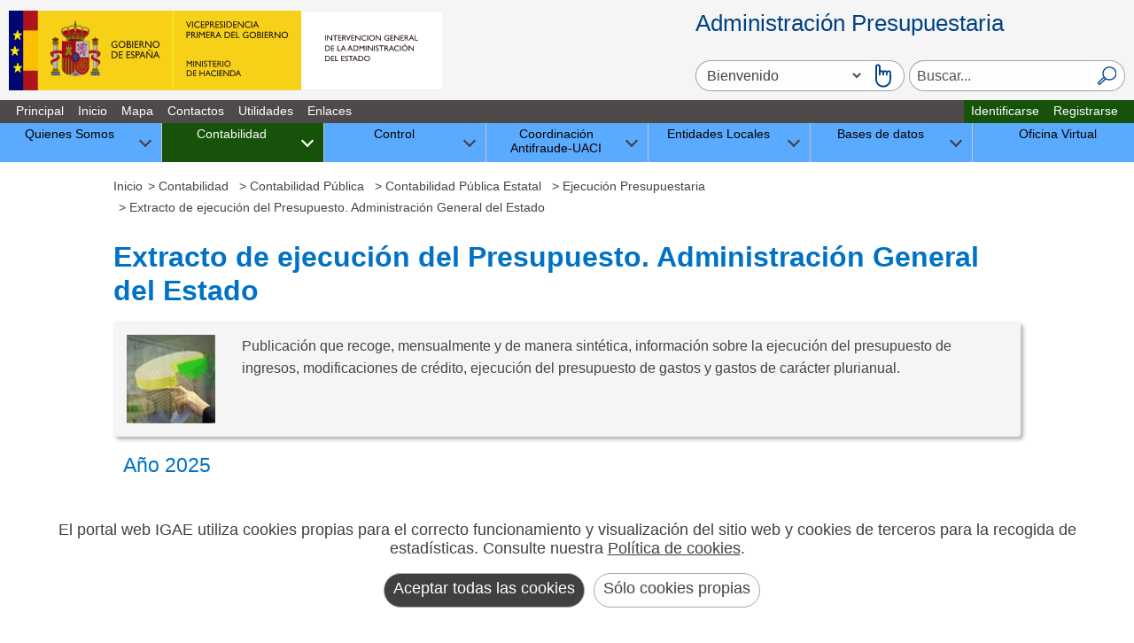

--- FILE ---
content_type: text/html; charset=utf-8
request_url: https://www.igae.pap.hacienda.gob.es/sitios/igae/es-ES/Contabilidad/ContabilidadPublica/CPE/EjecucionPresupuestaria/Paginas/imextractoejecucion.aspx
body_size: 20193
content:



<!DOCTYPE HTML>

<html dir="ltr" lang="es-ES">

<!-- =========================================== HEAD  ================================================== -->
<head><meta http-equiv="X-UA-Compatible" content="IE=edge" />	
<!-- Script cambio de languaje html -->
<script type="text/javascript">
	var url_parts = window.location.pathname.split("/");
	var language = url_parts[3].substring(0,2);
	document.querySelector("html").setAttribute("lang",language);
</script>

<!-- =========================================== METAS  ================================================= -->
	<!-- Smartphones: width & zoom -->
	<meta name="viewport" content="width=device-width, initial-scale=1.0" /><meta charset="utf-8" /><meta name="GENERATOR" content="Microsoft SharePoint" /><meta http-equiv="Content-type" content="text/html; charset=utf-8" /><meta http-equiv="Expires" content="0" /><link rel="shortcut icon" href="/_layouts/15/images/favicon.ico?rev=43" type="image/vnd.microsoft.icon" id="favicon" />

<!-- =========================================== Title ================================================== -->	
	<title>
	
	IGAE:Extracto de ejecución del Presupuesto. Administración General del Estado

</title>	

<!-- =========================================== Scripts: SharePoint ==================================== -->
	<link id="CssLink-9a9875c0f9114b9e88f1037130f94373" rel="stylesheet" type="text/css" href="/_layouts/15/3082/styles/Themable/corev15.css?rev=lwxPSPJCyzZMHs5ODZdBTw%3D%3DTAG0"/>
<link id="CssLink-04003f2f90ec467b8b82fb24f2b139df" rel="stylesheet" type="text/css" href="/sitios/igae/style%20library/madrid/sharepoint.css"/>
<link id="CssRegistration1" rel="stylesheet" type="text/css" href="/sitios/igae/style%20library/madrid/madrid.css"/>
<style id="SPThemeHideForms" type="text/css">body {opacity:0 !important}</style><script type="text/javascript">// <![CDATA[ 

var g_SPOffSwitches={};
// ]]>
</script>
<script type="text/javascript" src="/_layouts/15/3082/initstrings.js?rev=UfGKWx68Yr6Dm9uaspNANQ%3D%3DTAG0"></script>
<script type="text/javascript" src="/_layouts/15/init.js?rev=x50IDBBFpR4fZRb7pHd6pA%3D%3DTAG0"></script>
<script type="text/javascript" src="/_layouts/15/theming.js?rev=SuLUbbwTXcxFWOWLFUsOkw%3D%3DTAG0"></script>
<script type="text/javascript" src="/ScriptResource.axd?d=kUxtQyCLgXkxVOPL9VAMeDu9Pnx3vjKjLmSJakGRAWOfEdXW3G2-z0W6hR4wigWv8ck_j4JodTW0Mw-qoXg4IhKo2QcgqD-tzskiwTP35lLucDqL98YOlJQ6ddMpyBQWFD9WpiePHhotJKH4TfTZMXSuSViKFavOpH2kDd501BJdJvCbcxrktjA259RX1e0_0&amp;t=32e5dfca"></script>
<script type="text/javascript" src="/_layouts/15/blank.js?rev=VUW66HQkNRiubPtWtMGLOA%3D%3DTAG0"></script>
<script type="text/javascript" src="/ScriptResource.axd?d=kRjVl6Ka10Yt1Ci5qdvcNdHGnBS5Myc_pOoXKcbCNAsoxhhBJ5xOfdHurYX3cbOm7kXQCuWySvWQYueCZwAyuVjG3Cuq5-czolaDHmeqyexOzFEzLXxYvvGXWWa68qxCxEBNFGiWVXo3ealmht_6-h3oeVEnvX2v3U0tmzF6iA7PoJ8RKcb-te8FtRz_iWfj0&amp;t=32e5dfca"></script>
<script type="text/javascript">RegisterSod("require.js", "\u002f_layouts\u002f15\u002frequire.js?rev=bv3fWJhk0uFGpVwBxnZKNQ\u00253D\u00253DTAG0");</script>
<script type="text/javascript">RegisterSod("strings.js", "\u002f_layouts\u002f15\u002f3082\u002fstrings.js?rev=MpINqHr7IS5iJ\u00252FkH6HS2Ng\u00253D\u00253DTAG0");</script>
<script type="text/javascript">RegisterSod("sp.res.resx", "\u002f_layouts\u002f15\u002f3082\u002fsp.res.js?rev=v3gS5L\u00252Fboj2hQa\u00252FqFEtKbQ\u00253D\u00253DTAG0");</script>
<script type="text/javascript">RegisterSod("sp.runtime.js", "\u002f_layouts\u002f15\u002fsp.runtime.js?rev=b4ALuVIis\u00252F0aRAk0v45b7Q\u00253D\u00253DTAG0");RegisterSodDep("sp.runtime.js", "sp.res.resx");</script>
<script type="text/javascript">RegisterSod("sp.js", "\u002f_layouts\u002f15\u002fsp.js?rev=yFmRMk3\u00252BonVca3uigeldpA\u00253D\u00253DTAG0");RegisterSodDep("sp.js", "sp.runtime.js");RegisterSodDep("sp.js", "sp.ui.dialog.js");RegisterSodDep("sp.js", "sp.res.resx");</script>
<script type="text/javascript">RegisterSod("sp.init.js", "\u002f_layouts\u002f15\u002fsp.init.js?rev=97hPMueyl6jDMorWQ5mA8w\u00253D\u00253DTAG0");</script>
<script type="text/javascript">RegisterSod("sp.ui.dialog.js", "\u002f_layouts\u002f15\u002fsp.ui.dialog.js?rev=GTfRW\u00252BnjERpOykGpM7MeSg\u00253D\u00253DTAG0");RegisterSodDep("sp.ui.dialog.js", "sp.init.js");RegisterSodDep("sp.ui.dialog.js", "sp.res.resx");</script>
<script type="text/javascript">RegisterSod("core.js", "\u002f_layouts\u002f15\u002fcore.js?rev=oShS9yyYASoeDr3\u00252FbLsE\u00252FQ\u00253D\u00253DTAG0");RegisterSodDep("core.js", "strings.js");</script>
<script type="text/javascript">RegisterSod("menu.js", "\u002f_layouts\u002f15\u002fmenu.js?rev=U\u00252BsGdkFB\u00252Bwgqb5fGCBm0vg\u00253D\u00253DTAG0");</script>
<script type="text/javascript">RegisterSod("mQuery.js", "\u002f_layouts\u002f15\u002fmquery.js?rev=zeeZfPaZG\u00252BxQFPWnIYgcuQ\u00253D\u00253DTAG0");</script>
<script type="text/javascript">RegisterSod("callout.js", "\u002f_layouts\u002f15\u002fcallout.js?rev=Er5\u00252FKBZyfl9vs2VpPsYAQQ\u00253D\u00253DTAG0");RegisterSodDep("callout.js", "strings.js");RegisterSodDep("callout.js", "mQuery.js");RegisterSodDep("callout.js", "core.js");</script>
<script type="text/javascript">RegisterSod("sp.core.js", "\u002f_layouts\u002f15\u002fsp.core.js?rev=5D02ggW50qEu9m3r5YM10g\u00253D\u00253DTAG0");RegisterSodDep("sp.core.js", "strings.js");RegisterSodDep("sp.core.js", "sp.init.js");RegisterSodDep("sp.core.js", "core.js");</script>
<script type="text/javascript">RegisterSod("clienttemplates.js", "\u002f_layouts\u002f15\u002fclienttemplates.js?rev=RGFo3xMjzq7UOjQLSwQKzg\u00253D\u00253DTAG0");</script>
<script type="text/javascript">RegisterSod("sharing.js", "\u002f_layouts\u002f15\u002fsharing.js?rev=7KGxlHsOaaimBYlVNibQCg\u00253D\u00253DTAG0");RegisterSodDep("sharing.js", "strings.js");RegisterSodDep("sharing.js", "mQuery.js");RegisterSodDep("sharing.js", "clienttemplates.js");RegisterSodDep("sharing.js", "core.js");</script>
<script type="text/javascript">RegisterSod("suitelinks.js", "\u002f_layouts\u002f15\u002fsuitelinks.js?rev=GDYBYfnkf1fL1k8r\u00252F4LJiA\u00253D\u00253DTAG0");RegisterSodDep("suitelinks.js", "strings.js");RegisterSodDep("suitelinks.js", "core.js");</script>
<script type="text/javascript">RegisterSod("userprofile", "\u002f_layouts\u002f15\u002fsp.userprofiles.js?rev=OI6nlIZVY3NhH3EQOIp0XA\u00253D\u00253DTAG0");RegisterSodDep("userprofile", "sp.runtime.js");</script>
<script type="text/javascript">RegisterSod("followingcommon.js", "\u002f_layouts\u002f15\u002ffollowingcommon.js?rev=UxXOoakqbXGEXDfoSM7LIg\u00253D\u00253DTAG0");RegisterSodDep("followingcommon.js", "strings.js");RegisterSodDep("followingcommon.js", "sp.js");RegisterSodDep("followingcommon.js", "userprofile");RegisterSodDep("followingcommon.js", "core.js");RegisterSodDep("followingcommon.js", "mQuery.js");</script>
<script type="text/javascript">RegisterSod("profilebrowserscriptres.resx", "\u002f_layouts\u002f15\u002f3082\u002fprofilebrowserscriptres.js?rev=Q0jeR3lY56raUGvs8iu7RA\u00253D\u00253DTAG0");</script>
<script type="text/javascript">RegisterSod("sp.ui.mysitecommon.js", "\u002f_layouts\u002f15\u002fsp.ui.mysitecommon.js?rev=3yUZQn57QU0DIL9jM\u00252Fhxag\u00253D\u00253DTAG0");RegisterSodDep("sp.ui.mysitecommon.js", "sp.init.js");RegisterSodDep("sp.ui.mysitecommon.js", "sp.runtime.js");RegisterSodDep("sp.ui.mysitecommon.js", "userprofile");RegisterSodDep("sp.ui.mysitecommon.js", "profilebrowserscriptres.resx");</script>
<script type="text/javascript">RegisterSod("browserScript", "\u002f_layouts\u002f15\u002fie55up.js?rev=Shuu1g6uWO0NsqelvvA\u00252BCg\u00253D\u00253DTAG0");RegisterSodDep("browserScript", "strings.js");</script>
<script type="text/javascript">RegisterSod("inplview", "\u002f_layouts\u002f15\u002finplview.js?rev=c45lDkE\u00252FIAdJ193OMaegmg\u00253D\u00253DTAG0");RegisterSodDep("inplview", "strings.js");RegisterSodDep("inplview", "core.js");RegisterSodDep("inplview", "clienttemplates.js");RegisterSodDep("inplview", "sp.js");</script>
<link type="text/xml" rel="alternate" href="/sitios/igae/es-ES/Contabilidad/ContabilidadPublica/CPE/EjecucionPresupuestaria/_vti_bin/spsdisco.aspx" />

<!-- =========================================== PlaceHolder: PlaceHolderAdditionalPageHead ============= -->
	
		
		<link rel="canonical" href="https://www.igae.pap.hacienda.gob.es:443/sitios/igae/es-ES/Contabilidad/ContabilidadPublica/CPE/EjecucionPresupuestaria/Paginas/imextractoejecucion.aspx" />
		
	
	
<!-- =========================================== CSS: SharePoint - corev15.css ========================== -->
	
	
<!-- =========================================== Estilos Ribbon 2019 =========================================== -->	
    
	
<!-- =========================================== Font-Awesome =========================================== -->	
	<link rel="stylesheet" href="https://cdnjs.cloudflare.com/ajax/libs/font-awesome/4.7.0/css/font-awesome.min.css" />
	

<!-- =========================================== CSS: Personalizados - madrid.css ======================= -->
	<span><style type="text/css">
			body {
				overflow:auto;	
			}
			#s4-workspace {
				overflow:inherit;
			}			
		</style></span>

<!-- =========================================== RSS ==================================================== -->
<link rel="alternate" type="application/rss+xml" title="RSS pap.hacienda.gob.es" href="/sitios/igae/_layouts/15/RSS2013/RenderizadorRSS.aspx" />
	
<!-- =========================================== CSS: Personalizados - Edición ========================== -->


<!-- ============================= Inicio - PublishingWebControls:EditModePanel =========================== -->
	
	
<!-- =========================================== Scripts: jquery - 2.1.1.min ============================ -->
	
<!-- =========================================== Scripts: Personalizados - UI =========================== -->
	<script type="text/javascript"  src="/_layouts/15/3082/internet_madScripts.js"></script>
	<script type="text/javascript"  src="/_layouts/15/3082/internet_DisclosureMenu.js"></script>
	<script type="text/javascript"  src="/_layouts/15/3082/internet_madTreeview.js"></script>
	<!-- =========================================== Scripts: Portal de la adm. presup. ============== -->
	<script type="text/javascript"  src="/_layouts/15/3082/internet_sharepoint.js"></script>
	<script type="text/javascript"  src="/_layouts/15/3082/jquery.js"></script>
	<script type="text/javascript"  src="/_layouts/15/3082/jquery-ui.js"></script>
	<script type="text/javascript"  src="/_layouts/15/3082/jquery.rwdImageMaps.min.js"></script>
	
	<script type="text/javascript"  src="/_layouts/15/3082/madCookies.js"></script>

	<!-- Global site tag (gtag.js) - Google Analytics -->
	<!--<script async src="https://www.googletagmanager.com/gtag/js?id=UA-23803004-1"></script>-->
	<script>
	  /*window.dataLayer = window.dataLayer || [];
	  function gtag(){dataLayer.push(arguments);}
	  gtag('js', new Date());
      gtag('set', 'content_group', 'IGAE');
      
	  gtag('config', 'UA-23803004-1', {
		'anonymize_ip': true,
		'cookie_domain': 'pap.hacienda.gob.es'
	  });*/
	</script>
	
<!-- ============================= Fin - PublishingWebControls:EditModePanel =========================== -->	
</head>

<!-- =========================================== BODY ================================================== -->
<body>
	<noscript><div class='noindex'>Puede estar intentando tener acceso a este sitio desde un explorador protegido en el servidor. Habilite los scripts y vuelva a cargar la página.</div></noscript>
	
   
<!-- =========================================== SharePointForm ========================================= -->
	<form method="post" action="./imextractoejecucion.aspx" onsubmit="javascript:return WebForm_OnSubmit();" id="aspnetForm">
<div class="aspNetHidden">
<input type="hidden" name="_wpcmWpid" id="_wpcmWpid" value="" />
<input type="hidden" name="wpcmVal" id="wpcmVal" value="" />
<input type="hidden" name="MSOWebPartPage_PostbackSource" id="MSOWebPartPage_PostbackSource" value="" />
<input type="hidden" name="MSOTlPn_SelectedWpId" id="MSOTlPn_SelectedWpId" value="" />
<input type="hidden" name="MSOTlPn_View" id="MSOTlPn_View" value="0" />
<input type="hidden" name="MSOTlPn_ShowSettings" id="MSOTlPn_ShowSettings" value="False" />
<input type="hidden" name="MSOGallery_SelectedLibrary" id="MSOGallery_SelectedLibrary" value="" />
<input type="hidden" name="MSOGallery_FilterString" id="MSOGallery_FilterString" value="" />
<input type="hidden" name="MSOTlPn_Button" id="MSOTlPn_Button" value="none" />
<input type="hidden" name="__EVENTTARGET" id="__EVENTTARGET" value="" />
<input type="hidden" name="__EVENTARGUMENT" id="__EVENTARGUMENT" value="" />
<input type="hidden" name="__REQUESTDIGEST" id="__REQUESTDIGEST" value="noDigest" />
<input type="hidden" name="MSOSPWebPartManager_DisplayModeName" id="MSOSPWebPartManager_DisplayModeName" value="Browse" />
<input type="hidden" name="MSOSPWebPartManager_ExitingDesignMode" id="MSOSPWebPartManager_ExitingDesignMode" value="false" />
<input type="hidden" name="MSOWebPartPage_Shared" id="MSOWebPartPage_Shared" value="" />
<input type="hidden" name="MSOLayout_LayoutChanges" id="MSOLayout_LayoutChanges" value="" />
<input type="hidden" name="MSOLayout_InDesignMode" id="MSOLayout_InDesignMode" value="" />
<input type="hidden" name="_wpSelected" id="_wpSelected" value="" />
<input type="hidden" name="_wzSelected" id="_wzSelected" value="" />
<input type="hidden" name="MSOSPWebPartManager_OldDisplayModeName" id="MSOSPWebPartManager_OldDisplayModeName" value="Browse" />
<input type="hidden" name="MSOSPWebPartManager_StartWebPartEditingName" id="MSOSPWebPartManager_StartWebPartEditingName" value="false" />
<input type="hidden" name="MSOSPWebPartManager_EndWebPartEditing" id="MSOSPWebPartManager_EndWebPartEditing" value="false" />
<input type="hidden" name="__VIEWSTATE" id="__VIEWSTATE" value="/[base64]" />
</div>

<script type="text/javascript">
//<![CDATA[
var theForm = document.forms['aspnetForm'];
if (!theForm) {
    theForm = document.aspnetForm;
}
function __doPostBack(eventTarget, eventArgument) {
    if (!theForm.onsubmit || (theForm.onsubmit() != false)) {
        theForm.__EVENTTARGET.value = eventTarget;
        theForm.__EVENTARGUMENT.value = eventArgument;
        theForm.submit();
    }
}
//]]>
</script>


<script src="/WebResource.axd?d=EYx4WLIz8cm7vulhQ4Gy7qMgNHy_r3CwYXtHdId8wALLvC1k4Iz0JZHB7nhrr8CaDxGekTvzeyQk94tfEQp7-ZcAbK7tGSJpLdsLUbp-8Lg1&amp;t=638901843720898773" type="text/javascript"></script>


<script type="text/javascript">
//<![CDATA[
var MSOWebPartPageFormName = 'aspnetForm';
var g_presenceEnabled = true;
var g_wsaEnabled = false;

var g_correlationId = 'ad93efa1-1a54-b0dd-fba5-3d8249da6069';
var g_wsaQoSEnabled = false;
var g_wsaQoSDataPoints = [];
var g_wsaRUMEnabled = false;
var g_wsaLCID = 3082;
var g_wsaListTemplateId = 850;
var g_wsaSiteTemplateId = 'CMSPUBLISHING#0';
var _spPageContextInfo={"webServerRelativeUrl":"/sitios/igae/es-ES/Contabilidad/ContabilidadPublica/CPE/EjecucionPresupuestaria","webAbsoluteUrl":"https://www.igae.pap.hacienda.gob.es/sitios/igae/es-ES/Contabilidad/ContabilidadPublica/CPE/EjecucionPresupuestaria","viewId":"","listId":"{c11e92ce-8fb1-4187-ad31-eb6ecbc10529}","listPermsMask":{"High":16,"Low":196673},"listUrl":"/sitios/igae/es-ES/Contabilidad/ContabilidadPublica/CPE/EjecucionPresupuestaria/Paginas","listTitle":"Páginas","listBaseTemplate":850,"viewOnlyExperienceEnabled":false,"blockDownloadsExperienceEnabled":false,"idleSessionSignOutEnabled":false,"cdnPrefix":"","siteAbsoluteUrl":"https://www.igae.pap.hacienda.gob.es/sitios/igae","siteId":"{b4e06cd2-6c10-48c9-9bc8-7afcd8171113}","showNGSCDialogForSyncOnTS":false,"supportPoundStorePath":true,"supportPercentStorePath":true,"siteSubscriptionId":null,"CustomMarkupInCalculatedFieldDisabled":true,"AllowCustomMarkupInCalculatedField":false,"isSPO":false,"farmLabel":null,"serverRequestPath":"/sitios/igae/es-ES/Contabilidad/ContabilidadPublica/CPE/EjecucionPresupuestaria/Paginas/imextractoejecucion.aspx","layoutsUrl":"_layouts/15","webId":"{49f9ff58-bd9e-4888-b3eb-89d3df6edb02}","webTitle":"Ejecución Presupuestaria","webTemplate":"39","webTemplateConfiguration":"CMSPUBLISHING#0","webDescription":"","tenantAppVersion":"0","isAppWeb":false,"webLogoUrl":"_layouts/15/images/siteicon.png","webLanguage":3082,"currentLanguage":3082,"currentUICultureName":"es-ES","currentCultureName":"es-ES","currentCultureLCID":3082,"env":null,"nid":0,"fid":0,"serverTime":"2026-01-22T18:53:32.4941780Z","siteClientTag":"63$$16.0.10417.20041","crossDomainPhotosEnabled":false,"openInClient":true,"Has2019Era":true,"webUIVersion":15,"webPermMasks":{"High":16,"Low":196673},"pageListId":"{c11e92ce-8fb1-4187-ad31-eb6ecbc10529}","pageItemId":12,"pagePermsMask":{"High":16,"Low":196673},"pagePersonalizationScope":1,"userEmail":"","userId":0,"userLoginName":null,"userDisplayName":null,"isAnonymousUser":true,"isAnonymousGuestUser":false,"isEmailAuthenticationGuestUser":false,"isExternalGuestUser":false,"systemUserKey":null,"alertsEnabled":true,"siteServerRelativeUrl":"/sitios/igae","allowSilverlightPrompt":"True","themeCacheToken":"/sitios/igae/es-ES/Contabilidad/ContabilidadPublica/CPE/EjecucionPresupuestaria::1:","themedCssFolderUrl":null,"themedImageFileNames":null,"modernThemingEnabled":true,"isSiteAdmin":false,"ExpFeatures":[480216468,1884350801,1158731092,62197791,538521105,335811073,4194306,34614301,268500996,-1946025984,28445328,-2147475455,134291456,65536,288,950272,1282,808326148,134217873,0,0,-1073217536,545285252,18350656,-467402752,6291457,-2147483644,1074794496,-1728053184,1845537108,622628,4102,0,0,0,0,0,0,0,0,0,0,0,0,0,0,0],"killSwitches":{},"InternalValidAuthorities":["misitio.central.sepg.minhac.age","portal.central.sepg.minhac.age","portalinternet.central.sepg.minhac.age","portalextranet.central.sepg.minhac.age"],"CorrelationId":"ad93efa1-1a54-b0dd-fba5-3d8249da6069","hasManageWebPermissions":false,"isNoScriptEnabled":false,"groupId":null,"groupHasHomepage":true,"groupHasQuickLaunchConversationsLink":false,"departmentId":null,"hubSiteId":null,"hasPendingWebTemplateExtension":false,"isHubSite":false,"isWebWelcomePage":false,"siteClassification":"","hideSyncButtonOnODB":false,"showNGSCDialogForSyncOnODB":false,"sitePagesEnabled":false,"sitePagesFeatureVersion":0,"DesignPackageId":"00000000-0000-0000-0000-000000000000","groupType":null,"groupColor":"#188387","siteColor":"#188387","headerEmphasis":0,"navigationInfo":null,"guestsEnabled":false,"MenuData":{"SignInUrl":"/sitios/igae/es-ES/Contabilidad/ContabilidadPublica/CPE/EjecucionPresupuestaria/_layouts/15/Authenticate.aspx?Source=%2Fsitios%2Figae%2Fes%2DES%2FContabilidad%2FContabilidadPublica%2FCPE%2FEjecucionPresupuestaria%2FPaginas%2Fimextractoejecucion%2Easpx"},"RecycleBinItemCount":-1,"PublishingFeatureOn":true,"PreviewFeaturesEnabled":false,"disableAppViews":false,"disableFlows":false,"serverRedirectedUrl":null,"formDigestValue":"0x69005F7379534ED8FA0BEB14F0D46E339F6A62697965D8AF93065857DF725DDDE74D4220C4BEE6F0490A6A266410E92E98F919B0921AFBB027AD002BFFFE5F3E,22 Jan 2026 18:53:32 -0000","maximumFileSize":4000,"formDigestTimeoutSeconds":1800,"canUserCreateMicrosoftForm":false,"canUserCreateVisioDrawing":true,"readOnlyState":null,"isTenantDevSite":false,"preferUserTimeZone":false,"userTimeZoneData":null,"userTime24":false,"userFirstDayOfWeek":null,"webTimeZoneData":null,"webTime24":false,"webFirstDayOfWeek":null,"isSelfServiceSiteCreationEnabled":null,"alternateWebAppHost":"","aadTenantId":"","aadUserId":"","aadInstanceUrl":"","msGraphEndpointUrl":"https://","allowInfectedDownload":true};_spPageContextInfo.updateFormDigestPageLoaded=new Date();_spPageContextInfo.clientServerTimeDelta=new Date(_spPageContextInfo.serverTime)-new Date();if(typeof(define)=='function'){define('SPPageContextInfo',[],function(){return _spPageContextInfo;});}var L_Menu_BaseUrl="/sitios/igae/es-ES/Contabilidad/ContabilidadPublica/CPE/EjecucionPresupuestaria";
var L_Menu_LCID="3082";
var L_Menu_SiteTheme="null";
document.onreadystatechange=fnRemoveAllStatus; function fnRemoveAllStatus(){removeAllStatus(true)}; 
            function buscarTexto(txt)
            {
                if (event.keyCode === 13)
                {
                    txt.nextElementSibling.click();
                }
            };Flighting.ExpFeatures = [480216468,1884350801,1158731092,62197791,538521105,335811073,4194306,34614301,268500996,-1946025984,28445328,-2147475455,134291456,65536,288,950272,1282,808326148,134217873,0,0,-1073217536,545285252,18350656,-467402752,6291457,-2147483644,1074794496,-1728053184,1845537108,622628,4102,0,0,0,0,0,0,0,0,0,0,0,0,0,0,0]; (function()
{
    if(typeof(window.SP) == "undefined") window.SP = {};
    if(typeof(window.SP.YammerSwitch) == "undefined") window.SP.YammerSwitch = {};

    var ysObj = window.SP.YammerSwitch;
    ysObj.IsEnabled = false;
    ysObj.TargetYammerHostName = "www.yammer.com";
} )(); //]]>
</script>

<script src="/_layouts/15/blank.js?rev=VUW66HQkNRiubPtWtMGLOA%3D%3DTAG0" type="text/javascript"></script>
<script type="text/javascript">
//<![CDATA[
window.SPThemeUtils && SPThemeUtils.RegisterCssReferences([{"Url":"\u002f_layouts\u002f15\u002f3082\u002fstyles\u002fThemable\u002fcorev15.css?rev=lwxPSPJCyzZMHs5ODZdBTw\u00253D\u00253DTAG0","OriginalUrl":"\u002f_layouts\u002f15\u002f3082\u002fstyles\u002fThemable\u002fcorev15.css?rev=lwxPSPJCyzZMHs5ODZdBTw\u00253D\u00253DTAG0","Id":"CssLink-9a9875c0f9114b9e88f1037130f94373","ConditionalExpression":"","After":"","RevealToNonIE":"false"},{"Url":"\u002fsitios\u002figae\u002fstyle library\u002fmadrid\u002fsharepoint.css","OriginalUrl":"\u002fsitios\u002figae\u002fstyle library\u002fmadrid\u002fsharepoint.css","Id":"CssLink-04003f2f90ec467b8b82fb24f2b139df","ConditionalExpression":"","After":"System.String[]","RevealToNonIE":"false"},{"Url":"\u002fsitios\u002figae\u002fstyle library\u002fmadrid\u002fmadrid.css","OriginalUrl":"\u002fsitios\u002figae\u002fstyle library\u002fmadrid\u002fmadrid.css","Id":"CssRegistration1","ConditionalExpression":"","After":"System.String[]","RevealToNonIE":"false"}]);
function copiarEnlace(url)
        {
          const body = document.querySelector('body');
          const area = document.createElement('textarea');
          body.appendChild(area);
          area.value = url;
          area.select();
          document.execCommand('copy');
          alert('Copiada url al portapapeles: ' + url);
          body.removeChild(area);
        }
        function copiarEnlaceEECC(urlSitio,url)
        {
          const body = document.querySelector('body');
          const area = document.createElement('textarea');
          body.appendChild(area);
          const lugar = urlSitio.split('/').length -1;
          const sitio = urlSitio.split('/')[lugar];
          const urlParcial = url.slice(url.indexOf(sitio));
          area.value = urlSitio.replace(sitio,'') + urlParcial;
          area.select();
          document.execCommand('copy');
          alert('Copiada url al portapapeles: ' + area.value);
          body.removeChild(area);
        }
        function analizarPorObservatorio()
        {
          const urlLoc = {'url':window.location.href};
          let fetchData = {
            method: 'POST',
            body: JSON.stringify(urlLoc),
            headers: new Headers({
              'Accept': 'application/json',
              'Content-Type': 'application/json'
            })
          };
          const urlPortalObservatorio = window.location.href + '/_layouts/15/IGAE_Utilities2019/Accesibilidad.asmx/analizarPorObservatorio'; 
          fetch(urlPortalObservatorio, fetchData)
          .then(res => res.json()) 
         .then(res => {
            let datos = JSON.parse(res.d);
           
            console.log(datos);
        })
        .catch(err => console.error('Error:', err));
        }
        
        var head = document.querySelector('head');
        var styleTag = document.createElement('style'); 
        styleTag.innerText = '#ID_GetLink {display:none;}'
        head.appendChild(styleTag);
        (function(){

        if (typeof(_spBodyOnLoadFunctions) === 'undefined' || _spBodyOnLoadFunctions === null) {
            return;
        }
        _spBodyOnLoadFunctions.push(function() {
            SP.SOD.executeFunc('core.js', 'FollowingCallout', function() { FollowingCallout(); });
        });
    })();(function(){

        if (typeof(_spBodyOnLoadFunctions) === 'undefined' || _spBodyOnLoadFunctions === null) {
            return;
        }
        _spBodyOnLoadFunctions.push(function() {
            SP.SOD.executeFunc('core.js', 'FollowingDocument', function() { FollowingDocument(); });
        });
    })();if (typeof(DeferWebFormInitCallback) == 'function') DeferWebFormInitCallback();function WebForm_OnSubmit() {
UpdateFormDigest('\u002fsitios\u002figae\u002fes-ES\u002fContabilidad\u002fContabilidadPublica\u002fCPE\u002fEjecucionPresupuestaria', 1440000);if (typeof(_spFormOnSubmitWrapper) != 'undefined') {return _spFormOnSubmitWrapper();} else {return true;};
return true;
}
//]]>
</script>

<div class="aspNetHidden">

	<input type="hidden" name="__VIEWSTATEGENERATOR" id="__VIEWSTATEGENERATOR" value="425CE748" />
	<input type="hidden" name="__EVENTVALIDATION" id="__EVENTVALIDATION" value="/wEdAAQhQFKG6iGEGUb5mdSswtYq2PnNOmeqCP1Rv3KmQzgWITIyfi7u+ohO/085EO2onhRYaBHPnP5c119wjQmpgOr0Rm71vPzlqcLadVtNEEQevod72L9/XgC0wFydSnLZexw=" />
</div>
	
		<script type="text/javascript"> var submitHook = function () { return false; }; theForm._spOldSubmit = theForm.submit; theForm.submit = function () { if (!submitHook()) { this._spOldSubmit(); } }; </script>
		<span id="DeltaSPWebPartManager">
			
		</span>
		<script type="text/javascript">
//<![CDATA[
Sys.WebForms.PageRequestManager._initialize('ctl00$ScriptManager', 'aspnetForm', [], [], [], 90, 'ctl00');
//]]>
</script>

		<span id="DeltaDelegateControls">
			
			
		</span>		




<!-- ================================================= S4 ================================================ -->	
<div id="s4-workspace" class="ms-core-overlay">								
	<div id="s4-bodyContainer">


<!-- =========================================== HEADER ================================================== -->
<header>
<a accesskey="S" href="#madMain" title="Ir directamente al contenido (Atajo de teclado:S)." class="skip-to-content-link">Ir al contenido</a>
<div>
	<div>
		<a target="_blank" href="https://www.hacienda.gob.es/es-ES/Paginas/Home.aspx" ><img src="/sitios/igae/style library/madrid/MinHap.svg" alt="Logotipo del Gobierno de España. Ministerio de Hacienda."/></a>
		<a href="/sitios/igae/es-ES/Paginas/Inicio.aspx"><img src="/sitios/igae/style library/madrid/igae-macheta.svg" alt="Logotipo de la Intervención General de la Administración del Estado." /></a>
	</div>		
</div>
	
	
	
	<div>
		 <div>Administración Presupuestaria</div>
		 <div>
	         <div id="madMultiidioma">
		            <select id='idioma' name='idioma' class='select' aria-label='Cambiar idioma'><optgroup label='idiomas'><option value='http://www.igae.pap.hacienda.gob.es/sitios/igae/es-ES/contabilidad/contabilidadpublica/cpe/ejecucionpresupuestaria/paginas/imextractoejecucion.aspx' lang='es'  selected='selected' >Bienvenido</option><option value='http://www.igae.pap.hacienda.gob.es/sitios/igae/ca-ES/contabilidad/contabilidadpublica/cpe/ejecucionpresupuestaria/paginas/imextractoejecucion.aspx' lang='ca'  >Benvingut</option><option value='http://www.igae.pap.hacienda.gob.es/sitios/igae/eu-ES/contabilidad/contabilidadpublica/cpe/ejecucionpresupuestaria/paginas/imextractoejecucion.aspx' lang='eu'  >Ongi etorri</option><option value='http://www.igae.pap.hacienda.gob.es/sitios/igae/gl-ES/contabilidad/contabilidadpublica/cpe/ejecucionpresupuestaria/paginas/imextractoejecucion.aspx' lang='gl'  >Benvido</option><option value='http://www.igae.pap.hacienda.gob.es/sitios/igae/en-GB/contabilidad/contabilidadpublica/cpe/ejecucionpresupuestaria/paginas/imextractoejecucion.aspx' lang='en'  >Welcome</option></optgroup></select><input type="image" name="ctl00$ctl62$madButtonIdiomas" id="ctl00_ctl62_madButtonIdiomas" aria-label="Cambiar idioma" src="https://www.igae.pap.hacienda.gob.es/sitios/igae/style%20library/madrid/select.svg" alt="Seleccionar Idioma" onclick="javascript:WebForm_DoPostBackWithOptions(new WebForm_PostBackOptions(&quot;ctl00$ctl62$madButtonIdiomas&quot;, &quot;&quot;, true, &quot;&quot;, &quot;&quot;, false, false))" />

		     </div>							
			<div id="searchInputBox">								
				<input name="ctl00$SmallSearchInputBox2$txtcajaBusqueda" type="text" id="txtcajaBusqueda" class="ms-sbplain" maxlength="200" ToolTip="Búsqueda..." onkeydown="buscarTexto(this);" onmousedown="buscarTexto(this);" aria-label="Buscar..." placeholder="Buscar..." />
<input type="image" name="ctl00$SmallSearchInputBox2$imgBuscar" id="ctl00_SmallSearchInputBox2_imgBuscar" title="Buscar..." class="srch-gosearchimg" src="/_layouts/15/images/ImagenesPortal/MadLupa.svg" alt="Buscar..." onclick="javascript:WebForm_DoPostBackWithOptions(new WebForm_PostBackOptions(&quot;ctl00$SmallSearchInputBox2$imgBuscar&quot;, &quot;&quot;, true, &quot;&quot;, &quot;&quot;, false, false))" />

			</div>
		</div>
	</div>
	

</header>		

<!-- =========================================== MENÚ HORIZONTAL ======================================= -->

	<nav id="nav1" role="navigation" aria-label="Menú principal">		
		<ul>		  
		  <li>
			<a href="https://www.pap.hacienda.gob.es/sitios/pap/es-ES/Paginas/Inicio.aspx">Principal</a></li>        
		  <li>
			<a href="/sitios/igae/es-ES/Paginas/Inicio.aspx">Inicio</a></li>
		  <li>
			<a href="/sitios/igae/es-ES/Paginas/Mapa.aspx">Mapa</a></li>
		  <li>
			<a href="/sitios/igae/es-ES/Paginas/Contactos.aspx">Contactos</a></li>
		  <li>
			<a href="/sitios/igae/es-ES/Utilidades/Paginas/Utilidades.aspx">Utilidades</a></li>		
		  <li>
			<a href="/sitios/igae/es-ES/Enlaces/Paginas/Enlaces-IGAE.aspx">Enlaces</a></li>				
		</ul>				
	
	<!-- madIdReg -->
		<ul id="madUsers">		
		  <li>
			<a href="https://webpub2.igae.hacienda.gob.es/">Identificarse</a></li>
		  <li>
			<a href="https://www.oficinavirtual.pap.hacienda.gob.es/sitios/oficinavirtual/es-ES/SistemasInformacion/SolicitudAccesoSistemas/Paginas/ControlAcceso.aspx">Registrarse</a></li>			
		</ul>
		
	</nav>



	<nav id="nav2" role="navigation" aria-label="Menú de navegación">
	    
		
<ul class="" id="" ><li class="miPrimero"><a href="/sitios/igae/es-ES/QuienesSomos/Paginas/QuienesSomos.aspx">Quienes Somos</a><ul><li class="miPrimero"><a href="/sitios/igae/es-ES/QuienesSomos/Presentacion/Paginas/Presentacion.aspx">Presentaci&#243;n</a></li><li><a href="/sitios/igae/es-ES/QuienesSomos/Paginas/organigrama.aspx">Organigrama</a></li><li><a href="/sitios/igae/es-ES/QuienesSomos/Paginas/memoriaactividades.aspx">Memoria</a></li><li><a href="/sitios/igae/es-ES/QuienesSomos/Paginas/Normativa.aspx">Normativa</a></li><li><a href="/sitios/igae/es-ES/QuienesSomos/Publicaciones/Paginas/Publicaciones.aspx">Publicaciones</a><ul><li class="miPrimero"><a href="/sitios/igae/es-ES/QuienesSomos/Publicaciones/Paginas/CatalogoPublicaciones.aspx">Cat&#225;logo de Publicaciones</a></li><li><a href="/sitios/igae/es-ES/QuienesSomos/Publicaciones/Paginas/revistacuentaconigae.aspx">Revista Cuenta con IGAE</a></li><li class="miUltimo"><a href="/sitios/igae/es-ES/QuienesSomos/Publicaciones/Paginas/Jornadas.aspx">Jornadas de Presupuestaci&#243;n, Contabilidad y Control</a></li></ul></li><li><a href="/sitios/igae/es-ES/QuienesSomos/Paginas/EmpleoPublico.aspx">Empleo p&#250;blico</a></li><li class="miUltimo"><a href="/sitios/igae/es-ES/QuienesSomos/Paginas/Procedimientos.aspx">Procedimientos administrativos</a></li></ul></li><li class="miAncestro"><a href="/sitios/igae/es-ES/Contabilidad/Paginas/Contabilidad.aspx">Contabilidad</a><ul><li class="miPrimero"><a href="/sitios/igae/es-ES/Contabilidad/Paginas/Presentacion.aspx">Presentaci&#243;n</a></li><li class="miAncestro"><a href="/sitios/igae/es-ES/Contabilidad/ContabilidadPublica/Paginas/ContabilidadPublica.aspx">Contabilidad P&#250;blica</a><ul><li class="miPrimero"><a href="/sitios/igae/es-ES/Contabilidad/ContabilidadPublica/Paginas/PGCPyNR.aspx">Plan General de Contabilidad P&#250;blica y normativa relacionada</a></li><li class="miAncestro"><a href="/sitios/igae/es-ES/Contabilidad/ContabilidadPublica/CPE/Paginas/CPE.aspx">Contabilidad P&#250;blica Estatal</a><ul><li class="miPrimero miUltimo miAncestro"><a href="/sitios/igae/es-ES/Contabilidad/ContabilidadPublica/CPE/EjecucionPresupuestaria/Paginas/EjecucionPresupuestaria.aspx">Ejecuci&#243;n Presupuestaria</a></li></ul></li><li><a href="/sitios/igae/es-ES/Contabilidad/ContabilidadPublica/ContabilidadPublicaLocal/Paginas/Objetivo.aspx">Contabilidad P&#250;blica Local</a><ul><li class="miPrimero"><a href="/sitios/igae/es-ES/Contabilidad/ContabilidadPublica/ContabilidadPublicaLocal/Paginas/InstruccionesContabilidadLocal.aspx">Normativa de Contabilidad P&#250;blica Local</a></li><li><a href="/sitios/igae/es-ES/Contabilidad/ContabilidadPublica/ContabilidadPublicaLocal/Paginas/FormatoNormalizadoCuentaGeneral.aspx">Formato normalizado de la Cuenta General</a></li><li><a href="/sitios/igae/es-ES/Contabilidad/ContabilidadPublica/ContabilidadPublicaLocal/Paginas/GuiaAperturaContabilidad2006.aspx">Gu&#237;as para la apertura de la Contabilidad</a></li><li><a href="/sitios/igae/es-ES/Contabilidad/ContabilidadPublica/ContabilidadPublicaLocal/utilidades/Paginas/Utilidades.aspx">Utilidades</a></li><li><a href="/sitios/igae/es-ES/Contabilidad/ContabilidadPublica/ContabilidadPublicaLocal/Paginas/EnlacesWeb.aspx">Enlaces a otros contenidos de inter&#233;s en la web de la IGAE</a></li><li><a href="/sitios/igae/es-ES/Contabilidad/ContabilidadPublica/ContabilidadPublicaLocal/Paginas/TaxonomiaXBRLCONTALOC.aspx">Taxonom&#237;a XBRL CONTALOC</a></li><li><a href="/sitios/igae/es-ES/Contabilidad/ContabilidadPublica/ContabilidadPublicaLocal/Paginas/Notasinformativas.aspx">Notas informativas</a></li><li><a href="/sitios/igae/es-ES/Contabilidad/ContabilidadPublica/ContabilidadPublicaLocal/Paginas/Basical.aspx">B&#193;SICAL, modelo b&#225;sico de contabilidad local</a></li><li class="miUltimo"><a href="/sitios/igae/es-ES/Contabilidad/ContabilidadPublica/ContabilidadPublicaLocal/Paginas/ForoContabilidadPublicaLocal.aspx">Foro de Contabilidad P&#250;blica Local</a></li></ul></li><li class="miUltimo"><a href="/sitios/igae/es-ES/Contabilidad/ContabilidadPublica/Paginas/ContabilidadAnalitica.aspx">Contabilidad Anal&#237;tica</a></li></ul></li><li><a href="/sitios/igae/es-ES/Contabilidad/ContabilidadNacional/Paginas/ContabilidadNacional.aspx">Contabilidad Nacional</a><ul><li class="miPrimero"><a href="/sitios/igae/es-ES/Contabilidad/ContabilidadNacional/Paginas/Calendario.aspx">Calendario de Publicaciones</a></li><li><a href="/sitios/igae/es-ES/Contabilidad/ContabilidadNacional/InformacionGeneral/Paginas/InformacionGeneral.aspx">Informaci&#243;n general: normativa, manuales, gu&#237;as y notas</a></li><li class="miUltimo"><a href="/sitios/igae/es-ES/Contabilidad/ContabilidadNacional/Publicaciones/Paginas/Publicaciones.aspx">Publicaciones</a></li></ul></li><li><a href="/sitios/igae/es-ES/Contabilidad/rcf/Paginas/RCFyFE.aspx">Registro Contable de Facturas</a></li><li><a href="/sitios/igae/es-ES/Contabilidad/informacionEconomica/Paginas/informacioneconomica.aspx">Otra informaci&#243;n econ&#243;mica financiera</a><ul><li class="miPrimero"><a href="/sitios/igae/es-ES/Contabilidad/informacionEconomica/Paginas/imperiodopagoproveedores2022.aspx">Informe sobre el periodo medio de pago a proveedores 2022</a></li><li><a href="/sitios/igae/es-ES/Contabilidad/informacionEconomica/Paginas/itplazospago2022.aspx">Informe sobre cumplimiento de plazos de pago. 2022</a></li><li><a href="/sitios/igae/es-ES/Contabilidad/informacionEconomica/Paginas/PersonalServicioSectorPubilicoEstatal2022.aspx">Personal al servicio del Sector P&#250;blico Estatal 2022</a></li><li><a href="/sitios/igae/es-ES/Contabilidad/informacionEconomica/Paginas/imperiodopagoproveedores2023.aspx">Informe sobre el periodo medio de pago a proveedores 2023</a></li><li><a href="/sitios/igae/es-ES/Contabilidad/informacionEconomica/Paginas/itplazospago2023.aspx">Informe sobre cumplimiento de plazos de pago. 2023</a></li><li><a href="/sitios/igae/es-ES/Contabilidad/informacionEconomica/Paginas/PersonalServicioSectorPubilicoEstatal2023.aspx">Personal al servicio del Sector P&#250;blico Estatal 2023</a></li><li><a href="/sitios/igae/es-ES/Contabilidad/informacionEconomica/Paginas/imperiodopagoproveedores2024.aspx">Informe sobre el periodo medio de pago a proveedores 2024</a></li><li><a href="/sitios/igae/es-ES/Contabilidad/informacionEconomica/Paginas/itplazospago2024.aspx">Informe sobre cumplimiento de plazos de pago. 2024</a></li><li class="miUltimo"><a href="/sitios/igae/es-ES/Contabilidad/informacionEconomica/Paginas/PersonalServicioSectorPubilicoEstatal2024.aspx">Personal al servicio del Sector P&#250;blico Estatal 2024</a></li></ul></li><li class="miUltimo"><a href="/sitios/igae/es-ES/Contabilidad/ContabilidadPublica/CPE/rcasp">Registro de cuentas anuales del sector p&#250;blico</a></li></ul></li><li><a href="/sitios/igae/es-ES/Control/Paginas/Control.aspx">Control</a><ul><li class="miPrimero"><a href="/sitios/igae/es-ES/Control/Paginas/Presentacion.aspx">Presentaci&#243;n</a></li><li><a href="/sitios/igae/es-ES/Control/FI/Paginas/FunInt.aspx">Funci&#243;n Interventora</a><ul><li class="miPrimero"><a href="/sitios/igae/es-ES/Control/FI/Paginas/ResyCir.aspx">Resoluciones y Circulares</a></li><li><a href="/sitios/igae/es-ES/Control/FI/Paginas/Recepciones.aspx">Recepciones</a></li><li class="miUltimo"><a href="/sitios/igae/es-ES/Control/FI/Paginas/Convalidaciones.aspx">Convalidaciones</a></li></ul></li><li><a href="/sitios/igae/es-ES/Control/CFPyAP/Paginas/CFPyAP.aspx">Control financiero permanente y auditor&#237;a p&#250;blica</a><ul><li class="miPrimero"><a href="/sitios/igae/es-ES/Control/CFPyAP/Paginas/Resoluciones.aspx">Resoluciones, instrucciones y notas aclaratorias</a></li><li><a href="/sitios/igae/es-ES/Control/CFPyAP/Paginas/NormasNotasTecnicas.aspx">Normas y notas t&#233;cnicas</a></li><li><a href="/sitios/igae/es-ES/Control/CFPyAP/Paginas/Boletin.aspx">Ejecuci&#243;n de Auditor&#237;a de Cuentas</a></li><li><a href="/sitios/igae/es-ES/Control/CFPyAP/Paginas/InbformeGeneral.aspx">Informes</a></li><li><a href="/sitios/igae/es-ES/Control/CFPyAP/Paginas/GuiasdeControl.aspx">Gu&#237;as de control</a></li><li><a href="/sitios/igae/es-ES/Control/CFPyAP/Paginas/NormasInternacionalesAuditoriaEs.aspx">Normas Internacionales de Auditor&#237;a adaptadas al Sector P&#250;blico Espa&#241;ol (NIA-ES-SP)</a></li><li class="miUltimo"><a href="/sitios/igae/es-ES/Control/CFPyAP/Paginas/NormasGestionCalidad.aspx">Normas de gesti&#243;n de la calidad</a></li></ul></li><li><a href="/sitios/igae/es-ES/Control/Paginas/cfsyap.aspx">Control financiero de subvenciones y ayudas p&#250;blicas</a></li><li><a href="/sitios/igae/es-ES/Control/Paginas/cfe.aspx">Control de fondos europeos</a></li><li class="miUltimo"><a href="/sitios/igae/es-ES/Control/Paginas/supervision.aspx">Supervisi&#243;n continua</a></li></ul></li><li><a href="/sitios/igae/es-ES/CA-UACI/Paginas/CA-UACI.aspx">Coordinaci&#243;n Antifraude-UACI</a><ul><li class="miPrimero"><a href="/sitios/igae/es-ES/CA-UACI/SNCA/Paginas/Inicio.aspx">Servicio Nacional de Coordinaci&#243;n Antifraude (SNCA)</a><ul><li class="miPrimero"><a href="/sitios/igae/es-ES/CA-UACI/SNCA/Paginas/ComunicacionSNCA.aspx">Comunicaci&#243;n de informaciones sobre fraude, corrupci&#243;n o cualquier otra actividad ilegal que afecte a fondos europeos (Canal de denuncias externo)</a></li><li><a href="/sitios/igae/es-ES/CA-UACI/SNCA/Paginas/Presentacion.aspx">Presentaci&#243;n</a></li><li><a href="/sitios/igae/es-ES/CA-UACI/SNCA/Paginas/NormativaDocumentación.aspx">Normativa y otra documentaci&#243;n</a></li><li class="miUltimo"><a href="/sitios/igae/es-ES/CA-UACI/SNCA/Paginas/CAFUE.aspx">Consejo Asesor de Prevenci&#243;n y Lucha contra el Fraude a los intereses financieros de la Uni&#243;n Europea (CAFUE)</a></li></ul></li><li class="miUltimo"><a href="/sitios/igae/es-ES/CA-UACI/UACI/Paginas/Inicio.aspx">Unidad de Asesoramiento en materia de Conflicto de Inter&#233;s</a><ul><li class="miPrimero"><a href="/sitios/igae/es-ES/CA-UACI/UACI/Paginas/Presentacion.aspx">Presentaci&#243;n</a></li><li><a href="/sitios/igae/es-ES/CA-UACI/UACI/Paginas/Documentacion.aspx">Documentaci&#243;n</a></li><li><a href="/sitios/igae/es-ES/CA-UACI/UACI/Paginas/PreguntasFrecuentes.aspx">Preguntas frecuentes acerca del Conflicto de Inter&#233;s en el &#225;mbito del Mecanismo de Recuperaci&#243;n y Resiliencia (MRR)</a></li><li><a href="/sitios/igae/es-ES/CA-UACI/UACI/Paginas/Normativa.aspx">Normativa</a></li><li><a href="/sitios/igae/es-ES/CA-UACI/UACI/Paginas/formularioUACI.aspx">Formulario para el asesoramiento a los Comit&#233;s Antifraude (CA) en procedimientos de bandera roja por riesgo de conflicto de inter&#233;s</a></li><li class="miUltimo"><a href="/sitios/igae/es-ES/CA-UACI/UACI/Paginas/RecomendacionesBuenasPracticas.aspx">Recomendaciones de buenas pr&#225;cticas</a></li></ul></li></ul></li><li><a href="/sitios/igae/es-ES/EntidadesLocales/Paginas/EntidadesLocales.aspx">Entidades Locales</a><ul><li class="miPrimero"><a href="/sitios/igae/es-ES/EntidadesLocales/ControlInterno/Paginas/Controlinterno.aspx">Control interno</a><ul><li class="miPrimero"><a href="/sitios/igae/es-ES/EntidadesLocales/ControlInterno/Paginas/Normativa.aspx">Normativa</a></li><li><a href="/sitios/igae/es-ES/EntidadesLocales/ControlInterno/Paginas/ComisionApoyo.aspx">Comisi&#243;n de apoyo al sector p&#250;blico local (CASPL)</a></li><li class="miUltimo"><a href="/sitios/igae/es-ES/EntidadesLocales/ControlInterno/Paginas/ActuacionesIGAE.aspx">Actuaciones que competen a la IGAE en el &#225;mbito del RCIL</a></li></ul></li><li><a href="/sitios/igae/es-ES/EntidadesLocales/Paginas/Contabilidad.aspx">Contabilidad</a></li><li class="miUltimo"><a href="/sitios/igae/es-ES/EntidadesLocales/Paginas/CongresoCCIL.aspx">Congresos sobre el Control Interno Local (CCLL)</a></li></ul></li><li><a href="/sitios/igae/es-ES/BasesDatos/Paginas/BasesDatos.aspx">Bases de datos</a><ul><li class="miPrimero"><a href="/sitios/igae/es-ES/BasesDatos/Paginas/BasedatosLei.aspx">Informes y Normativa</a></li><li><a href="/sitios/igae/es-ES/BasesDatos/invente/Paginas/inicio.aspx">Inventario de Entes del Sector P&#250;blico (INVENTE)</a></li><li><a href="https://www.infosubvenciones.es/">Sistema Nacional de Publicidad de Subvenciones y Ayudas P&#250;blicas (SNPS)</a></li><li><a href="https://www.igae.pap.hacienda.gob.es/cigae/">Central de Informaci&#243;n de Contabilidad Nacional (CIGAE)</a></li><li class="miUltimo"><a href="/sitios/igae/es-ES/BasesDatos/Paginas/REPERTE.aspx">REPERTE</a></li></ul></li><li class="miUltimo"><a href="https://www.oficinavirtual.pap.hacienda.gob.es/">Oficina Virtual</a></li></ul>
			 								 
	</nav>


<!-- =========================================== CONTENIDO =========================================== -->	

	<main id="madMain">
		<div id="pageStatusBar"></div>		
		
<div id="madPAP_Contenido_Secundaria">
	<!-- BreadCrumb -->
	<div id="madBC">
		<ul id="madBreadcrumb"><li id="madBCFirst" ><a href="/sitios/igae/es-ES">Inicio</a></li><li><a href="/sitios/igae/es-ES/Contabilidad"> &gt; Contabilidad</a></li><li><a href="/sitios/igae/es-ES/Contabilidad/ContabilidadPublica"> &gt; Contabilidad Pública</a></li><li><a href="/sitios/igae/es-ES/Contabilidad/ContabilidadPublica/CPE"> &gt; Contabilidad Pública Estatal</a></li><li><a href="/sitios/igae/es-ES/Contabilidad/ContabilidadPublica/CPE/EjecucionPresupuestaria"> &gt; Ejecución Presupuestaria</a></li><li class="madBCLast"> &gt; Extracto de ejecución del Presupuesto. Administración General del Estado</li></ul>
	</div>
	<!-- Title -->
	<div id="madTitle">
		<h1>Extracto de ejecución del Presupuesto. Administración General del Estado</h1>
	</div>

	<!-- madFirstP -->
	<div id="madFirstP">
		<!-- Imagen -->	
	    <div id="madImagen">
			<div id="ctl00_PlaceHolderMain_PageImage__ControlWrapper_RichImageField" class="ms-rtestate-field"><div class="ms-rtestate-field"><img alt="" src="/sitios/igae/es-ES/Contabilidad/ContabilidadPublica/CPE/EjecucionPresupuestaria/PublishingImages/Estadistica.gif" /></div></div>
		</div>	
		<!-- Contenido -->	
	    <div id="madContenidoSecundaria">
			<div id="ctl00_PlaceHolderMain_PageP__ControlWrapper_RichHtmlField" class="ms-rtestate-field"  ><p>Publicación que recoge, mensualmente y de manera sintética, información sobre la ejecución del presupuesto de ingresos, modificaciones de crédito, ejecución del presupuesto de gastos y gastos de carácter plurianual.</p></div>
		</div>
	</div>
	
	<!-- Contenido -->
	<div class="madContenidoSecundaria">
		<div id="ctl00_PlaceHolderMain_PageContent__ControlWrapper_RichHtmlField" class="ms-rtestate-field"  ><div class="MadEjecucionPresupuestaria"><h2>&#160; Año 2025</h2>   
   <h3>&#160; &#160; </h3><h3>&#160; &#160; &#160;Noviembre 2025</h3><p>&#160; &#160;&#160; <a href="/sitios/igae/es-ES/Contabilidad/ContabilidadPublica/CPE/EjecucionPresupuestaria/Documents/EXTRACTO%2011-25.pdf" target="_blank"><img class="ms-asset-icon ms-rtePosition-4" src="/_layouts/images/icpdf.png" alt="" />Publicación (PDF)</a>&#160; &#160; &#160; &#160; &#160; &#160; &#160; &#160; &#160;&#160; <a href="/sitios/igae/es-ES/Contabilidad/ContabilidadPublica/CPE/EjecucionPresupuestaria/Documents/11-EXTRACTO%20NOVIEMBRE%202025%20(EXCEL).xlsx" target="_blank"><img class="ms-asset-icon ms-rtePosition-4" src="/_layouts/images/icxlsx.png" alt="" />Cuadros (Excel)</a></p><h3>&#160; &#160; &#160;Octubre 2025</h3><p>&#160; &#160;&#160; <a href="/sitios/igae/es-ES/Contabilidad/ContabilidadPublica/CPE/EjecucionPresupuestaria/Documents/EXTRACTO%2010-25.pdf" target="_blank"><img class="ms-asset-icon ms-rtePosition-4" src="/_layouts/images/icpdf.png" alt="" />Publicación (PDF)</a>&#160; &#160; &#160; &#160; &#160; &#160; &#160; &#160; &#160;&#160; <a href="/sitios/igae/es-ES/Contabilidad/ContabilidadPublica/CPE/EjecucionPresupuestaria/Documents/10-EXTRACTO%20OCTUBRE%202025%20(EXCEL).xlsx" target="_blank"><img class="ms-asset-icon ms-rtePosition-4" src="/_layouts/images/icxlsx.png" alt="" />Cuadros (Excel)</a></p><h3>&#160; &#160; &#160;Septiembre 2025</h3><p>&#160; &#160;&#160; <a href="/sitios/igae/es-ES/Contabilidad/ContabilidadPublica/CPE/EjecucionPresupuestaria/Documents/EXTRACTO%2009-25.pdf" target="_blank"><img class="ms-asset-icon ms-rtePosition-4" src="/_layouts/images/icpdf.png" alt="" />Publicación (PDF)</a>&#160; &#160; &#160; &#160; &#160; &#160; &#160; &#160; &#160;&#160; <a href="/sitios/igae/es-ES/Contabilidad/ContabilidadPublica/CPE/EjecucionPresupuestaria/Documents/EXTRACTO%20SEPTIEMBRE%202025%20(EXCEL).xlsx" target="_blank"><img class="ms-asset-icon ms-rtePosition-4" src="/_layouts/images/icxlsx.png" alt="" />Cuadros (Excel)</a></p><h3>&#160; &#160; &#160;Agosto 2025</h3><p>&#160; &#160;&#160; <a href="/sitios/igae/es-ES/Contabilidad/ContabilidadPublica/CPE/EjecucionPresupuestaria/Documents/EXTRACTO%2008-25.pdf" target="_blank"><img class="ms-asset-icon ms-rtePosition-4" src="/_layouts/images/icpdf.png" alt="" />Publicación (PDF)</a>&#160; &#160; &#160; &#160; &#160; &#160; &#160; &#160; &#160;&#160; <a href="/sitios/igae/es-ES/Contabilidad/ContabilidadPublica/CPE/EjecucionPresupuestaria/Documents/EXTRACTO%20AGOSTO%202025%20(EXCEL).xlsx" target="_blank"><img class="ms-asset-icon ms-rtePosition-4" src="/_layouts/images/icxlsx.png" alt="" />Cuadros (Excel)</a></p><h3>&#160; &#160; &#160;Julio 2025</h3><p>&#160; &#160;&#160; <a href="/sitios/igae/es-ES/Contabilidad/ContabilidadPublica/CPE/EjecucionPresupuestaria/Documents/EXTRACTO%2007-25.pdf" target="_blank"><img class="ms-asset-icon ms-rtePosition-4" src="/_layouts/images/icpdf.png" alt="" />Publicación (PDF)</a>&#160; &#160; &#160; &#160; &#160; &#160; &#160; &#160; &#160;&#160; <a href="/sitios/igae/es-ES/Contabilidad/ContabilidadPublica/CPE/EjecucionPresupuestaria/Documents/EXTRACTO%20JULIO%202025%20(EXCEL).xlsx" target="_blank"><img class="ms-asset-icon ms-rtePosition-4" src="/_layouts/images/icxlsx.png" alt="" />Cuadros (Excel)</a></p><h3>&#160; &#160; &#160;Junio 2025</h3><p>&#160; &#160;&#160; <a href="/sitios/igae/es-ES/Contabilidad/ContabilidadPublica/CPE/EjecucionPresupuestaria/Documents/EXTRACTO%2006-25.pdf" target="_blank"><img class="ms-asset-icon ms-rtePosition-4" src="/_layouts/images/icpdf.png" alt="" />Publicación (PDF)</a>&#160; &#160; &#160; &#160; &#160; &#160; &#160; &#160; &#160;&#160; <a href="/sitios/igae/es-ES/Contabilidad/ContabilidadPublica/CPE/EjecucionPresupuestaria/Documents/EXTRACTO%20JUNIO%202025%20(EXCEL).xlsx" target="_blank"><img class="ms-asset-icon ms-rtePosition-4" src="/_layouts/images/icxlsx.png" alt="" />Cuadros (Excel)</a></p><h3>&#160; &#160; &#160;Mayo 2025</h3><p>&#160; &#160;&#160; <a href="/sitios/igae/es-ES/Contabilidad/ContabilidadPublica/CPE/EjecucionPresupuestaria/Documents/EXTRACTO%2005-25.pdf" target="_blank"><img class="ms-asset-icon ms-rtePosition-4" src="/_layouts/images/icpdf.png" alt="" />Publicación (PDF)</a>&#160; &#160; &#160; &#160; &#160; &#160; &#160; &#160; &#160;&#160; <a href="/sitios/igae/es-ES/Contabilidad/ContabilidadPublica/CPE/EjecucionPresupuestaria/Documents/EXTRACTO%20MAYO%202025%20(EXCEL).xlsx" target="_blank"><img class="ms-asset-icon ms-rtePosition-4" src="/_layouts/images/icxlsx.png" alt="" />Cuadros (Excel)</a></p><h3>&#160; &#160; &#160;Abril 2025</h3><p>&#160; &#160;&#160; <a href="/sitios/igae/es-ES/Contabilidad/ContabilidadPublica/CPE/EjecucionPresupuestaria/Documents/EXTRACTO%2004-25.pdf" target="_blank"><img class="ms-asset-icon ms-rtePosition-4" src="/_layouts/images/icpdf.png" alt="" />Publicación (PDF)</a>&#160; &#160; &#160; &#160; &#160; &#160; &#160; &#160; &#160;&#160; <a href="/sitios/igae/es-ES/Contabilidad/ContabilidadPublica/CPE/EjecucionPresupuestaria/Documents/EXTRACTO%20ABRIL%202025%20(EXCEL).xlsx" target="_blank"><img class="ms-asset-icon ms-rtePosition-4" src="/_layouts/images/icxlsx.png" alt="" />Cuadros (Excel)</a></p><h3>&#160; &#160; &#160; Marzo 2025</h3><p>&#160; &#160; &#160; <a href="/sitios/igae/es-ES/Contabilidad/ContabilidadPublica/CPE/EjecucionPresupuestaria/Documents/EXTRACTO%2003-25.pdf" target="_blank"><img class="ms-asset-icon ms-rtePosition-4" src="/_layouts/images/icpdf.png" alt="" />Publicación (PDF)</a>&#160; &#160; &#160; &#160; &#160; &#160; &#160; &#160; &#160; <a href="/sitios/igae/es-ES/Contabilidad/ContabilidadPublica/CPE/EjecucionPresupuestaria/Documents/EXTRACTO%20MARZO%202025%20(EXCEL).xlsx" target="_blank"><img class="ms-asset-icon ms-rtePosition-4" src="/_layouts/images/icxlsx.png" alt="" />Cuadros (Excel)</a></p><h3> &#160; &#160; &#160;&#160;Febrero 2025</h3><p>&#160; &#160; &#160; 
      <a href="/sitios/igae/es-ES/Contabilidad/ContabilidadPublica/CPE/EjecucionPresupuestaria/Documents/EXTRACTO%2002-25.pdf" target="_blank"><img class="ms-asset-icon ms-rtePosition-4" src="/_layouts/images/icpdf.png" alt="" />Publicación (PDF)</a>&#160; &#160; &#160; &#160; &#160; &#160; &#160; &#160; &#160; <a href="/sitios/igae/es-ES/Contabilidad/ContabilidadPublica/CPE/EjecucionPresupuestaria/Documents/02-EXTRACTO%20FEBRERO%202025%20(EXCEL).xlsx" target="_blank"><img class="ms-asset-icon ms-rtePosition-4" src="/_layouts/images/icxlsx.png" alt="" />Cuadros (Excel)</a></p><h3>&#160; &#160;&#160; &#160;Enero 2025</h3><p>&#160; &#160; &#160; 
      <a href="/sitios/igae/es-ES/Contabilidad/ContabilidadPublica/CPE/EjecucionPresupuestaria/Documents/EXTRACTO%2001-25.pdf" target="_blank"><img class="ms-asset-icon ms-rtePosition-4" src="/_layouts/images/icpdf.png" alt="" />Publicación (PDF)</a>&#160;&#160; &#160; &#160; &#160; &#160; &#160; &#160; &#160;&#160;&#160; <a href="/sitios/igae/es-ES/Contabilidad/ContabilidadPublica/CPE/EjecucionPresupuestaria/Documents/01-EXTRACTO%20%20ENERO%202025%20(EXCEL).xlsx" target="_blank"><img class="ms-asset-icon ms-rtePosition-4" src="/_layouts/images/icxlsx.png" alt="" />Cuadros (Excel)</a></p><p></p><h2>Ejercicios anteriores</h2><ul class="ms-rteCustom-listaTipo1"><li>
         <a href="/sitios/igae/es-ES/Contabilidad/ContabilidadPublica/CPE/EjecucionPresupuestaria/Paginas/imextractoejecucion2024.aspx">Año 2024</a></li><li>
         <a href="/sitios/igae/es-ES/Contabilidad/ContabilidadPublica/CPE/EjecucionPresupuestaria/Paginas/imextractoejecucion2023.aspx">Año 2023</a></li><li> 
         <a href="/sitios/igae/es-ES/Contabilidad/ContabilidadPublica/CPE/EjecucionPresupuestaria/Paginas/imextractoejecucion2022.aspx">Año 2022</a></li><li> 
         <a href="/sitios/igae/es-ES/Contabilidad/ContabilidadPublica/CPE/EjecucionPresupuestaria/Paginas/imextractoejecucion2021.aspx">Año 2021</a></li><li> 
         <a href="/sitios/igae/es-ES/Contabilidad/ContabilidadPublica/CPE/EjecucionPresupuestaria/Paginas/imextractoejecucion2020.aspx">Año 2020</a></li><li> 
         <a href="/sitios/igae/es-ES/Contabilidad/ContabilidadPublica/CPE/EjecucionPresupuestaria/Paginas/imextractoejecucion2019.aspx">Año 2019</a></li><li> 
         <a href="/sitios/igae/es-ES/Contabilidad/ContabilidadPublica/CPE/EjecucionPresupuestaria/Paginas/imextractoejecucion2018.aspx">Año 2018</a></li><li> 
         <a href="/sitios/igae/es-ES/Contabilidad/ContabilidadPublica/CPE/EjecucionPresupuestaria/Paginas/imextractoejecucion2017.aspx">Año 2017</a></li><li> 
         <a href="/sitios/igae/es-ES/Contabilidad/ContabilidadPublica/CPE/EjecucionPresupuestaria/Paginas/imextractoejecucion2016.aspx">Año 2016</a></li><li>
         <a href="/sitios/igae/es-ES/Contabilidad/ContabilidadPublica/CPE/EjecucionPresupuestaria/Paginas/imextractoejecucion2015.aspx">Año 2015</a></li><li> 
         <a href="/sitios/igae/es-ES/Contabilidad/ContabilidadPublica/CPE/EjecucionPresupuestaria/Paginas/imextractoejecucion2014.aspx">Año 2014</a></li><li> 
         <a href="/sitios/igae/es-ES/Contabilidad/ContabilidadPublica/CPE/EjecucionPresupuestaria/Paginas/imextractoejecucion2013.aspx">Año 2013</a></li><li> 
         <a href="/sitios/igae/es-ES/Contabilidad/ContabilidadPublica/CPE/EjecucionPresupuestaria/Paginas/imextractoejecucion2012.aspx">Año 2012</a></li><li>
         <a href="/sitios/igae/es-ES/Contabilidad/ContabilidadPublica/CPE/EjecucionPresupuestaria/Paginas/imextractoejecucion2011.aspx">Año 2011</a></li><li>
         <a href="/sitios/igae/es-ES/Contabilidad/ContabilidadPublica/CPE/EjecucionPresupuestaria/Paginas/imextractoejecucion2010.aspx">Año 2010</a></li><li>
         <a href="/sitios/igae/es-ES/Contabilidad/ContabilidadPublica/CPE/EjecucionPresupuestaria/Paginas/imextractoejecucion2009.aspx">Año 2009</a></li><li>
         <a href="/sitios/igae/es-ES/Contabilidad/ContabilidadPublica/CPE/EjecucionPresupuestaria/Paginas/imextractoejecucion2008.aspx">Año 2008</a></li><li>
         <a href="/sitios/igae/es-ES/Contabilidad/ContabilidadPublica/CPE/EjecucionPresupuestaria/Paginas/imextractoejecucion2007.aspx">Año 2007</a></li><li>
         <a href="/sitios/igae/es-ES/Contabilidad/ContabilidadPublica/CPE/EjecucionPresupuestaria/Paginas/imextractoejecucion2006.aspx">Año 2006</a></li><li>
         <a href="/sitios/igae/es-ES/Contabilidad/ContabilidadPublica/CPE/EjecucionPresupuestaria/Paginas/imextractoejecucion2005.aspx">Año 2005</a></li><li>
         <a href="/sitios/igae/es-ES/Contabilidad/ContabilidadPublica/CPE/EjecucionPresupuestaria/Paginas/imextractoejecucion2004.aspx">Año 2004</a></li><li>
         <a href="/sitios/igae/es-ES/Contabilidad/ContabilidadPublica/CPE/EjecucionPresupuestaria/Paginas/imextractoejecucion2003.aspx">Año 2003</a></li><li>
         <a href="/sitios/igae/es-ES/Contabilidad/ContabilidadPublica/CPE/EjecucionPresupuestaria/Paginas/imextractoejecucion2002.aspx">Año 2002</a></li><li>
         <a href="/sitios/igae/es-ES/Contabilidad/ContabilidadPublica/CPE/EjecucionPresupuestaria/Paginas/imextractoejecucion2001.aspx">Año 2001</a></li></ul></div></div>	
	</div>
</div>
<div style='display:none' id='hidZone'><menu class="ms-hide">
	<ie:menuitem id="MSOMenu_Help" iconsrc="/_layouts/15/images/HelpIcon.gif" onmenuclick="MSOWebPartPage_SetNewWindowLocation(MenuWebPart.getAttribute(&#39;helpLink&#39;), MenuWebPart.getAttribute(&#39;helpMode&#39;))" text="Ayuda" type="option" style="display:none">

	</ie:menuitem>
</menu></div>		
	</main>		



<!-- =========================================== FOOTER ================================================= -->
<footer class="s4-notdlg" id="madPie">
<div class="clearfix" id="madBanners">
    <ul>
        <li>
            <a href="/sitios/igae/es-ES/CA-UACI/SNCA"><img src="/sitios/igae/es-ES/PublishingImages/BannerSNCA.jpg" alt="Infofraude." /></a>
        </li>
        <li>
            <a href="/sitios/igae/es-ES/Control/CFPyAP/Paginas/NormasInternacionalesAuditoriaEs.aspx"><img src="/sitios/igae/es-ES/PublishingImages/NormasInternacionalesAuditoriaIGAE.png" alt=" CIGAE - Central de información de contabilidad nacional." /></a>
        </li>
        <li>
            <a title="CIGAE - Central de información de contabilidad nacional. Abre en nueva ventana"
                href="https://www.igae.pap.hacienda.gob.es/cigae/" target="_blank">
                <img alt=" CIGAE - Central de información de contabilidad nacional"
                    src="/sitios/igae/es-ES/PublishingImages/logo-cigae_peq.png" /></a>
        </li>
        <li>
            <a href="/sitios/igae/es-ES/Contabilidad/ContabilidadNacional/Publicaciones/Paginas/Publicaciones.aspx"><img src="/sitios/igae/es-ES/PublishingImages/deficit_publico.png" alt=" Informes de déficit público." /></a>
        </li>
        <li>
            <a title="BDNS Transparencia. Abre en nueva ventana" href="https://www.infosubvenciones.es/">
                <img alt="BDNS Transparencia" src="/sitios/igae/es-ES/PublishingImages/BDNS-rojo-Tras-banner.jpg" /></a>
        </li>
        <li>
            <a title="Sede electrónica IGAE. Abre en nueva ventana"
                href="https://sedeminhap.gob.es/es-ES/Sedes/IGAE/Paginas/Default.aspx" target="_blank">
                <img alt="Sede electrónica IGAE"
                    src="/sitios/igae/es-ES/PublishingImages/AccesoDirectoSubSedeElec.gif" /></a>
        </li>
        <li>
            <a href="/sitios/igae/es-ES/Contabilidad/ContabilidadPublica/CPE/rcasp/Paginas/inicio.aspx"><img src="/sitios/igae/es-ES/PublishingImages/RegistroCuentasAnualesSectoPublico2.png" alt=" Registro de Cuentas Anuales del Sector Público." /></a>
        </li>
        <li>
            <a href="/sitios/igae/es-ES/BasesDatos/Invente/Paginas/inicio.aspx"><img src="/sitios/igae/es-ES/PublishingImages/INVENTE2.png" alt=" INVENTE" /></a>
        </li>
        <li>
            <a href="/sitios/igae/es-ES/BasesDatos/Paginas/REPERTE.aspx"><img src="/sitios/igae/es-ES/PublishingImages/Logo_banner_REPERTE_PAP.png" alt=" REPERTE" /></a>
        </li>
        <li>
            <a href="/sitios/igae/es-ES/Contabilidad/informacionEconomica/Paginas/imperiodopagoproveedores.aspx"><img src="/sitios/igae/es-ES/PublishingImages/informe_periodo_pago_proveedores_peq.jpg" alt=" Informe sobre el periodo medio de pago a proveedores" /></a>
        </li>
        <li>
            <a href="/sitios/igae/es-ES/Contabilidad/rcf/Paginas/RCFyFE.aspx"><img src="/sitios/igae/es-ES/PublishingImages/registro_contable_factura_electronica.jpg" alt="Registro Contable de Facturas" /></a>
        </li>
    </ul>
</div>	  
	  <div id="madfechaActualizacion">
	  	<span id="PiePagina1_Label1" class="footer">Última actualización de esta página: <strong>22/12/2025</strong></span>

  	  </div>
	  <div id="madMenuPie">
 <ul>
	        <li>
			<a href="/sitios/igae/es-ES/Paginas/presentacion.aspx">Presentación</a></li>		
	        <li>
			<a href="https://www.oficinavirtual.pap.hacienda.gob.es/sitios/oficinavirtual/es-ES/Paginas/guiatecnica.aspx">Guía técnica</a></li>
			<li>
			<a href="/sitios/igae/es-ES/Ayuda/Paginas/Ayuda.aspx">Guía de navegación</a></li>
	        <li>
			<a href="/sitios/igae/es-ES/Ayuda/Paginas/Accesibilidad.aspx">Accesibilidad</a></li>
			<li>
			<a href="/sitios/igae/es-ES/Ayuda/Paginas/AvisoLegal.aspx">Aviso legal</a></li>
			<li>
			<a href="https://www.hacienda.gob.es/es-ES/El%20Ministerio/Paginas/DPD/dpd.aspx">Protección de datos</a></li>
		  </ul>

	     	  
	   </div>	  
</footer>		

<!-- =========================================== PlaceHolders ========================================== -->	
						<div id="DeltaFormDigest">
	
							
								<script type="text/javascript">//<![CDATA[
        var formDigestElement = document.getElementsByName('__REQUESTDIGEST')[0];
        if (!((formDigestElement == null) || (formDigestElement.tagName.toLowerCase() != 'input') || (formDigestElement.type.toLowerCase() != 'hidden') ||
            (formDigestElement.value == null) || (formDigestElement.value.length <= 0)))
        {
            formDigestElement.value = '0x69005F7379534ED8FA0BEB14F0D46E339F6A62697965D8AF93065857DF725DDDE74D4220C4BEE6F0490A6A266410E92E98F919B0921AFBB027AD002BFFFE5F3E,22 Jan 2026 18:53:32 -0000';_spPageContextInfo.updateFormDigestPageLoaded = new Date();
        }
        //]]>
        </script>
							
						
</div>
						
						
						
						
						
						
						
						
                        
						
						
						
						
						
						
						
									


<!-- ================================================= S4 ================================================ -->	
	</div>								
</div>

						
	

<script type="text/javascript">
//<![CDATA[
var _spFormDigestRefreshInterval = 1440000;window.SPThemeUtils && SPThemeUtils.ApplyCurrentTheme(true); IsSPSocialSwitchEnabled = function() { return true; };var _fV4UI = true;
function _RegisterWebPartPageCUI()
{
    var initInfo = {editable: false,isEditMode: false,allowWebPartAdder: false,listId: "{c11e92ce-8fb1-4187-ad31-eb6ecbc10529}",itemId: 12,recycleBinEnabled: true,enableMinorVersioning: true,enableModeration: true,forceCheckout: true,rootFolderUrl: "\u002fsitios\u002figae\u002fes-ES\u002fContabilidad\u002fContabilidadPublica\u002fCPE\u002fEjecucionPresupuestaria\u002fPaginas",itemPermissions:{High:16,Low:196673}};
    SP.Ribbon.WebPartComponent.registerWithPageManager(initInfo);
    var wpcomp = SP.Ribbon.WebPartComponent.get_instance();
    var hid;
    hid = document.getElementById("_wpSelected");
    if (hid != null)
    {
        var wpid = hid.value;
        if (wpid.length > 0)
        {
            var zc = document.getElementById(wpid);
            if (zc != null)
                wpcomp.selectWebPart(zc, false);
        }
    }
    hid = document.getElementById("_wzSelected");
    if (hid != null)
    {
        var wzid = hid.value;
        if (wzid.length > 0)
        {
            wpcomp.selectWebPartZone(null, wzid);
        }
    }
};
function __RegisterWebPartPageCUI() {
ExecuteOrDelayUntilScriptLoaded(_RegisterWebPartPageCUI, "sp.ribbon.js");}
_spBodyOnLoadFunctionNames.push("__RegisterWebPartPageCUI");var __wpmExportWarning='This Web Part Page has been personalized. As a result, one or more Web Part properties may contain confidential information. Make sure the properties contain information that is safe for others to read. After exporting this Web Part, view properties in the Web Part description file (.WebPart) by using a text editor such as Microsoft Notepad.';var __wpmCloseProviderWarning='You are about to close this Web Part.  It is currently providing data to other Web Parts, and these connections will be deleted if this Web Part is closed.  To close this Web Part, click OK.  To keep this Web Part, click Cancel.';var __wpmDeleteWarning='You are about to permanently delete this Web Part.  Are you sure you want to do this?  To delete this Web Part, click OK.  To keep this Web Part, click Cancel.';var g_clientIdDeltaPlaceHolderUtilityContent = "DeltaPlaceHolderUtilityContent";
//]]>
</script>
</form>
<!-- =========================================== Fin - SharePointForm ================================= -->
	
	<span id="DeltaPlaceHolderUtilityContent">
		
	</span>
	<script type="text/javascript">// <![CDATA[ 

var g_Workspace = "s4-workspace"; // ]]>
</script>
</body>
</html>

--- FILE ---
content_type: text/css
request_url: https://www.igae.pap.hacienda.gob.es/sitios/igae/style%20library/madrid/header.css
body_size: 2000
content:
/* ============================================== Variables ======================================== */
header {
    --white: rgba(255, 255, 255, 1);
    --white-dark: rgba(245, 245, 245, 1);
    --grey: rgba(83, 80, 80, 1);
    --grey-dark: rgba(171, 160, 160, 1);
    --blue: rgba(142, 192, 224, 1);
    --blue-dark: rgba(0, 66, 133, 1);
}

/* ============================================== Header =========================================== */
header {
    background-color: var(--white-dark);
    text-align: center;
    padding: 4px 8px;
    font-size: 1.2em;
    padding-bottom: 1rem;
}


.skip-to-content-link {
    background: var(--black-color);
    color: var(--blue-dark)!important;
    left: 45%;
    top: -3px;
    padding: 0.25em 0.55em;
    position: absolute;
    transform: translateY(-100%);
    transition: transform 0.3s;
    outline: 2px dotted var(--blue-dark);
    /* outline-offset: 0.188em; */
    transition: outline-offset 0.15s linear;
    z-index: 2;
}

.skip-to-content-link:focus {
     transform: translateY(0%);
}

/* Zona Izquierda */
header>div>div:nth-of-type(1) {
    display: flex;
    justify-content: center;
    flex-wrap: nowrap;
}

/* Zona Derecha */
header>div:nth-of-type(2)>div:nth-of-type(1) {
    font-size: 1.6rem;
    color: var(--blue-dark);
}

/* Idiomas*/
#madMultiidioma {
    display: inline-flex;
    height: 35px;
    margin: 1rem 0rem;
}
#madMultiidioma select {
    cursor: pointer;
    padding-left: 0.5rem;
    font-size: 1rem;
    border-radius: 25px;
    border-top-right-radius: 0px;
    border-bottom-right-radius: 0px;
    border: 1px solid var(--grey-dark);
    border-right: 0;
    min-width: 190px;
}
#madMultiidioma input[type="image"] {
    padding: 3px;
    border-top-right-radius: 25px;
    border-bottom-right-radius: 25px;
    border: 1px solid var(--grey-dark);
    border-left: 0;
    width: 2em;
    object-fit: contain;
    background: var(--white);
}

/* Buscador*/
#searchInputBox {
    float: none;
    display: inline-flex;
    height: 35px;
    margin-bottom: 0;
    /* max-width: 93px; */
}
#searchInputBox input[type="text"] {
    cursor: pointer;
    padding-left: 0.5rem;
    font-size: 1rem;
    border-radius: 25px;
    border-top-right-radius: 0px;
    border-bottom-right-radius: 0px;
    border: 1px solid var(--grey-dark);
    border-right: 0;
}
#searchInputBox input[type="text"]::placeholder {
    color: var(--grey);
    opacity: 1;
}
#searchInputBox input[type="image"] {
    padding: 0px;
    border-top-right-radius: 25px;
    border-bottom-right-radius: 25px;
    border: 1px solid var(--grey-dark);
    border-left: 0;
    width: 2em;
    object-fit: contain;
    background: var(--white);
}

/* Estados*/
#madMultiidioma select:hover,
#madMultiidioma select:active,
#madMultiidioma select:focus,

#madMultiidioma input[type="image"]:hover,
#madMultiidioma input[type="image"]:active,
#madMultiidioma input[type="image"]:focus,

#searchInputBox input[type="text"]:hover,
#searchInputBox input[type="text"]:active,
#searchInputBox input[type="text"]:focus,

#searchInputBox input[type="image"]:hover,
#searchInputBox input[type="image"]:active,
#searchInputBox input[type="image"]:focus {
    outline: 2px dotted var(--blue-dark);
    transition: outline-offset 0.15s linear;
    z-index: 2;
}
#searchInputBox select:hover,
#searchInputBox select:focus,
#searchInputBox select:focus-visible {
    outline-offset: 2px!important;
}

select:hover,
select:focus,
select:focus-visible{
    outline-offset: 2px!important;
}

/* ============================================== RWD ======================================== */
@media only screen and (min-width: 992px) {
    header {
        display: grid;
        grid-template-columns: 1fr auto;
        padding: 12px 10px 6px 10px;
        align-items: initial;
    }
    /* Zona Izquierda */
    header>div>div:nth-of-type(1) {
    justify-content: left;
    }
    /* Zona Izquierda */
    header>div:nth-of-type(1) {
        justify-content: left;
    }
    /* Zona Derecha */
    header>div:nth-of-type(2) {
        display: flex;
        flex-direction: column;
        align-items: end;
        margin-bottom: 0.25rem;
        justify-content: space-between;
    }
    #madMultiidioma {
    margin: 0rem 0rem;
    }
}

--- FILE ---
content_type: text/css
request_url: https://www.igae.pap.hacienda.gob.es/sitios/igae/style%20library/madrid/main.css
body_size: 10800
content:
/* ============================================== Variables =================================== */
main {
  --white: rgba(255, 255, 255, 1);
  --white-dark: rgba(245, 245, 245, 1);
  --white-dark2: rgba(252, 252, 252, 1);
  --grey: rgba(125, 120, 120, 1);
  --grey2: rgba(68, 68, 68, 1);
  --grey-dark: rgba(98, 108, 98, 1);
  --blue: rgba(142, 192, 224, 1);
  --blue-dark: rgba(0, 114, 198);
  --green: rgba(22, 82, 9, 1);

}


/* Disminuye la escala de la imagen si fuera necesario, pero no la aumenta */
#s4-workspace img {
  max-width: 100%;
  height: auto;
}

/* ============================================== Main ======================================== */
main {
  /* background-color: var(--white-dark2); */
  padding: 0px 20px 1em 20px;
}

/* ============================================== Común ======================================== */
/* Encabezados */
main h1,
main h2,
main h3,
main h4,
main h5,
main h6 {
  margin-bottom: 0.5rem;
  font-family: inherit;
  font-weight: 500;
  line-height: 1.2;
  color: inherit;
}

main h1 {
  color: #0072c6 !important;
  font-family: inherit;
  font-size: 2em;
  font-weight: bold;
}

#madTitle h1 {
  margin: 0.5em 0em 0.5em 0em;
}


/* Párrafos */
main p {
  padding-bottom: 10px !important;
  line-height: 1.6 !important;
  margin: 0 !important;
  font-size: 1rem;
}

/* Enlaces */
main a {
  text-decoration: none;
  color: var(--blue-dark);
  font-size: 1rem;
}

main a:visited {
  color: var(--blue-dark);
}

/*  Imágenes */
main article img,
main aside img,
main footer img,
main header img,
main img,
main nav img,
main section img {
  max-width: 100%;
  height: auto;
}

/* Listas */
main ol {
  counter-reset: li;
  list-style: none;
  margin: 0;
  margin-left: 0px;
}

main ul {
  padding-left: 20px;
  clear: both;
}

main ul li {
  margin-bottom: 5px;
}

main ol ol,
ul ul {
  padding-left: 40px;
}

main ol li a {
  position: relative;
  display: block;
  font-size: 1.1em;
  padding: .4em .4em .4em 1.5em;
  margin: .5em 0;
  background: var(--grey-dark);
  color: var(--grey-dark);
  text-decoration: none;
  border-radius: .3em;
  transition: all .3s ease-out;
}

main ol li a:hover {
  background: var(--grey-dark);
}

main ol li a:before {
  content: counter(li);
  counter-increment: li;
  position: absolute;
  left: -1.3em;
  top: 50%;
  margin-top: -1.3em;
  background: var(--blue);
  color: var(--white);
  height: 2em;
  width: 2em;
  line-height: 2em;
  border: .3em solid var(--white-dark);
  text-align: center;
  font-weight: bold;
  border-radius: 2em;
  transition: all .3s ease-out;
}

.boxBlue {
  padding: .5rem;
  border: 1px solid var(--blue-dark);
  color: var(--blue-dark) !important;
  margin:1rem 0rem!important;
}
.boxBlue p {
  color: var(--blue-dark) !important;
  font-style:italic;
  padding: 0!important;
}


/* Listas sharepoint 2010 */
.ms-rteStyle-listaTipo1 {
  -ms-name: "Lista tipo 1";
  list-style-type: none;
  padding-left: 20px !important;
  list-style-image: none !important;
  text-align: justify;
}

.ms-rteStyle-listaTipo1 li {
  list-style-type: none;
  list-style-image: none !important;

}

.ms-rteStyle-listaTipo1 img {
  margin-left: 0px;
}

.ms-rtestate-field p,
p.ms-rteElement-P {
  color: var(--grey2);
  cursor: initial !important;
}

/* Listas sharepoint SP2007 */
.ms-rteCustom-listaTipo1 {
  list-style-type: none;
  padding-left: 20px !important;
  list-style-image: none !important;
  text-align: justify;
}

.ms-rteCustom-listaTipo1 img {
  margin-right: 5px;
}

.ms-asset-icon {
  margin: 0px 0px;
}

/* Estados */
button:hover,
button:active,
button:focus,
summary:hover,
summary:active,
summaryfocus,
a:hover,
a:active,
a:focus,
input:hover,
input:active,
input:focus,
#accordion summary:focus,
#accordion h3:focus {
  outline: 2px dotted var(--blue-dark);
  outline-offset: 0.188em;
  transition: outline-offset 0.15s linear;
  z-index: 2;
}

/*  Tablas */
main table {
  width: 100%;
}

main table caption {
  text-align: left;
  font-size: 1.8rem !important;
  color: var(--color-blue-dark);
  background-color: transparent;
  padding-bottom: .5rem;
}

main table th {
  background-color: rgb(213, 235, 244);
  color: var(--grey2);
  padding: 8px;
  vertical-align: top;
  border: 1px solid rgb(221, 221, 221);
}

main table tr:nth-of-type(2n+1) {
  background-color: rgb(235, 249, 255);
  border-left: 3px solid var(--white);
  border-right: 3px solid var(--white);
}

main table tr:nth-of-type(2n) {
  background-color: rgba(245, 245, 245, 1);
  border-left: 3px solid var(--white);
  border-right: 3px solid var(--white);
}

main table td {
  padding: 8px;
  vertical-align: top;
  border-top: 3px solid var(--color-white);
}

/* Tablas Tono-Saturación en Calendario.aspx daa*/
main .madTableoSaturacion .madTable table caption {
  /*text-align:center;*/
  font-size: 1.8rem;
  color: var(--grey2);
  background-color: transparent;
  padding-bottom: 1rem;
}

main .madTableoSaturacion table th {
  border-top: 0px solid transparent;
  border-bottom: 3px solid var(--white);
  border-left: 2px solid var(--white);
  border-right: 2px solid var(--white);
}

main .madTableoSaturacion table th:first-child {
  border-left: 0px solid var(--white);
}

main .madTableoSaturacion table th:last-child {
  border-right: 0px solid var(--white);
}

main .madTableoSaturacion .madTable>table>tbody>tr>td>ul {
  text-decoration: none;
  list-style: none;
  margin-left: auto;
  padding: 0
}

main .madTableoSaturacion table tr:last-child td {
  border-bottom: 2px inset rgb(190, 190, 190);
}


/* Tablas - role presentation */
main table[role=presentation] {
  border: none;
  border: 1px solid rgb(214, 214, 214);
}

main table[role=presentation] tr:nth-of-type(2n+1) {
  background-color: transparent;
}

main table[role=presentation] td {
  border: none;
}

main table[role=presentation] .madTableHeader1 {
  background-color: var(--grey-dark);
  text-align: center;
  padding: 0px;
}

main table[role=presentation] .madTableHeader1 h2 {
  color: var(--white) !important;
  margin: 0.3em 1em;
}

main table[role=presentation] .madTableSubheader {
  text-align: center;
  font-weight: bold;
  font-style: italic;
  background-color: var(--white-dark);
}

main table[role=presentation] .madTableData {
  background-color: rgb(253, 253, 253);
}

main table[role=presentation] .madTableHeader2 {
  background-color: rgb(240, 240, 250);
  text-align: center;
  padding: 0px;
  border-top: 1px solid rgb(214, 214, 214);
}

main table[role=presentation] .madTableHeader2 h3 {
  margin: 0.3em 1em;
  font-size: 1.17em;
}



/************ Formularios *************/
.madForm {
  padding: 1rem;
}

/* legends */
.madForm legend {
  color: rgb(0, 114, 198);
  font-size: 1.5em;
  font-weight: bold;
  display: block;
  border: none;
  margin-bottom: 1rem;
}

/* Agrupaciones campos */
.madForm .form-group {
  margin-bottom: 10px;
}

/* Fieldset */
.madForm fieldset>label {
  padding-left: 0;
}

.madForm fieldset {
  display: block;
  margin: 2rem 0rem;
  padding-top: 0.35em;
  padding-bottom: 0.625em;
  padding-left: 0.75em;
  padding-right: 0.75em;
  border: 0;
  margin-bottom: 5px;
  border: 1px solid rgb(204, 204, 204);
  margin-top: 0;
}


/* Textarea */
.madForm textarea {
  min-height: 80px !important;
  width: 100%;
  border-radius: 4px;
}

.madForm textarea:hover,
.madForm textarea:focus {
  border: 1px solid rgb(0, 114, 198);
  outline: 0;
}


/* Labels */
.madForm label {
  display: inline-block;
  color: rgb(78, 88, 78);
  font-weight: bold;
  padding-right: 10px;
  font-size: 0.9rem;
  text-transform: uppercase;
}

.madForm label abbr,
.madForm abbr {
  color: rgb(153 0 0);
}


/* Notas */
main .madForm .madNote {
  font-weight: bold;
  color: rgb(153, 0, 0);
  background-color: var(--white);
  padding: 6px 12px;
  border: 1px solid rgb(153, 0, 0);
  border-radius: 4px;
  margin-bottom: 1rem !important;
}

main .madForm .madLOPD {
  font-style: italic;
  margin-top: 0.5rem !important;
}

.form-group>div>span {
  font-style: oblique;
  font-size: 0.85rem;
}

/* Inputs */
.madForm .form-control {
  width: 100%;
  color: rgb(64, 64, 64);
  padding: 6px 12px;
  border: 1px solid rgb(204, 204, 204);
  border-radius: 4px;
  box-sizing: border-box;
  font-size: 1rem;
  cursor: pointer;
  outline: 0;
  height: 35px;
}

.madForm .form-control:hover,
.madForm .form-control:focus {
  border-color: rgb(0, 114, 198) !important;
  outline: 0;
}

.madForm input:focus {
  border-color: rgb(0, 114, 198) !important;
  outline: 0;
}

.madForm input:focus:valid {
  font-weight: bold;
  color: rgb(60, 118, 61);
}

.madForm input:focus:invalid {
  font-weight: bold;
  color: rgb(169, 68, 66);
}


/* Checkboxes y radio*/
.madForm .checkbox label,
.madForm .radio label {
  cursor: pointer;
  font-weight: bold;
  margin-bottom: 0px;
  padding-left: 25px;
  padding-right: 5px;
  /* margin-right: 0rem; */
}

.madForm .checkbox label:first-child,
.madForm .radio label:first-child {
  padding-left: 0px;

}

.madForm .radio label {
  font-weight: normal !important;
}

.madForm input[type="radio"],
.madForm input[type="checkbox"] {
  box-sizing: border-box;
  margin-bottom: 0;
  height: 25px;
  min-width: 25px;
  cursor: pointer;
}

.madForm input[type="radio"]:hover,
.madForm input[type="radio"]:focus,
.madForm input[type="checkbox"]:hover,
.madForm input[type="checkbox"]:focus {
  border: 1px solid rgb(0, 114, 198);
  outline: 0;
  box-shadow: 0px 1px 1px rgba(0, 0, 0, 0.075) inset, 0px 0px 8px rgba(102, 175, 233, 0.6);
}


/* Inputs files*/
.madForm input[type="file"] {
  width: 90%;
  overflow: hidden;
  border-radius: 4px;
  padding: 1rem;
}

.madForm input[type="file"]::-webkit-file-upload-button {
  background: rgb(78, 88, 78);
  border: 1px solid rgb(78, 88, 78);
  border-radius: 4px;
  color: #fff;
  cursor: pointer;
  font-size: 0.75rem;
  outline: none;
  padding: 10px 15px;
  text-transform: uppercase;
  font-weight: bold;
}

.madForm input[type="file"]::-webkit-file-upload-button:hover {
  color: rgb(85, 85, 85);
  border: 1px solid rgb(146, 192, 224);
  background-color: rgb(230, 242, 250);
}

/* Captcha*/
.madForm .g-recaptcha {
  margin: 0.5rem 0rem;
  cursor: pointer;
}


/* Bordes */
.madformBorde {
  border: 1px solid #eee2e2;
  padding: 0.5rem;
  margin-bottom: 0.5rem;
}

.recaptcha-checkbox-border {
  cursor: pointer !important;
}


/* Status*/
.madStatusOK {
  font-weight: bold;
  color: rgb(29 108 33);
  background-color: rgb(255, 255, 255);
  padding: 6px 12px;
  border: 1px solid rgb(29 108 33);
  border-radius: 4px;
  font-size: 1.5rem;
}

.madForm .madStatusERROR {
  font-weight: bold;
  color: rgb(153, 0, 0);
  background-color: rgb(255, 255, 255);
  padding: 6px 12px;
  border: 1px solid rgb(153, 0, 0);
  border-radius: 4px;
}


/* Buttons */
.madForm button {
  font-weight: bold;
  background-color: rgb(0, 114, 198);
  color: rgb(255, 255, 255);
  font-size: 1rem;
  border-radius: 4px;
  margin-left: 0px;
  margin-bottom: 15px;
  padding: 6px 12px 8px 12px;
  cursor: pointer;
  display: inline-block;
  /* transition: all 1s ease; */
  margin-right: 10px;
}

.madForm input[type=button],
.madForm input[type=reset],
.madForm input[type=submit] {
  font-weight: bold;
  background-color: rgb(0, 114, 198);
  color: rgb(255, 255, 255) !important;
  font-size: 1rem;
  border-radius: 4px;
  margin-left: 0px;
  margin-bottom: 15px;
  padding: 6px 12px 8px 12px;
  cursor: pointer;
  display: inline-block;
  /* transition: all 1s ease; */
}

.madForm input[type=button]:hover,
.madForm input[type=reset]:hover:hover,
.madForm input[type=submit]:hover {
  color: rgb(85, 85, 85) !important;
  border: 1px solid rgb(146, 192, 224);
  background-color: rgb(230, 242, 250);
}

.madForm button:hover {
  color: rgb(85, 85, 85);
  border: 1px solid rgb(146, 192, 224);
  background-color: rgb(230, 242, 250);
}



#suscripciones #btnEnviar {
  font-weight: bold;
  background-color: rgb(0, 114, 198);
  color: rgb(255, 255, 255) !important;
  font-size: inherit;
  border-radius: 4px;
  min-width: 85px;
  color: rgb(64, 64, 64);
  border: 1px solid rgb(204, 204, 204);
  box-sizing: border-box;
  cursor: pointer;
  margin: 0rem 1rem 0rem 0rem;
  transition: background-color 0.5s ease;
  margin: .5rem 0rem;
}

#suscripciones #btnEnviar:hover {
  color: rgb(85, 85, 85) !important;
  border: 1px solid rgb(146, 192, 224);
  background-color: rgb(230, 242, 250);
}

.madLOPD {
  font-style: italic;
}





/* Breadcrumb */
main #madBreadcrumb {
  color: var(--color-grey);
  display: flex;
  justify-content: flex-start;
  list-style-type: none;
  margin-top: 0rem !important;
  padding: 1rem 0rem .5rem 0rem !important;
  flex-wrap: wrap;
  margin-bottom: 1rem;
}

main #madBreadcrumb li a {
  color: var(--color-grey-dark);
  cursor: pointer;
  font-size: .90rem;
}

main #madBreadcrumb li {
  padding: 3px 6px 0px 6px;
  color: var(--color-grey-dark);
  cursor: pointer;
  font-size: 0.9rem;
  list-style-type: none !important;
  list-style-image: none;
}

main #madBreadcrumb li:hover {
  text-decoration: underline;
}

main #madBreadcrumb li#madBCFirst {
  padding-right: 0rem;
  padding-left: 0;
}


/* Details */
main details>summary::-webkit-details-marker {
  display: none;
}

main details summary {
  cursor: pointer;
  position: relative;
  padding-left: 2.5rem;
  display: block;
  background-image: url("ico_sublogo.png");
  background-position: right bottom;
  background-repeat: no-repeat;
  margin-bottom: 5px;
  padding-right: 75px;
  padding-top: 2px;
  color: var(--blue-dark);
  font-family: inherit;
  font-weight: 500;
  font-size: 1.2rem;
  padding: .25rem;
  padding-left: 2.5rem;
}

main details>summary:focus,
main details>summary:hover {
  background-color: rgba(0, 110, 200, 0.15);
  outline: -webkit-focus-ring-color auto 0px;
  border-radius: 4px;
}

main details[open] summary:first-child::before {
  content: "–";
}

main details summary:first-child:before {
  content: "+";
  display: inline-block;
  margin-right: 0.25em;
  width: 20px;
  height: 20px;
  line-height: 15px;
  font-weight: bold;
  text-align: center;
  color: var(--white);
  background-color: var(--blue-dark);
  border-radius: 5px;
  position: absolute;
  left: 10px;
  top: 8px;
}

main details ul {
  /* list-style-image: none !important; */
  /* list-style-type: none !important; */
  margin-left: 40px !important;
}

main details ul li {
  margin-bottom: 0.25rem;
}

main details ul li a {
  display: inline-flex;
  align-items: flex-start;
}

main details[open] details summary:before {
  content: "+" !important;
}

main details[open] details[open] summary:before {
  content: "–" !Important;
}

main details[open] details[open] details summary:before {
  content: "+" !important;
}

main details[open] details[open] details[open] summary:before {
  content: "–" !Important;
}

details details {
  margin-left: 1.5rem;
}

/* Box Alerts */
.mad-alert-info {
  position: relative;
  background-color: #fcf8e3;
  border: 1px solid #fc9700;
  color: #fc9700;
  padding: 0.5rem;
  margin: 0 auto;
  margin-bottom: 1rem;
  box-shadow: 0 1px 2px rgba(0, 0, 0, 0.11);
  padding-left: 4rem;
  font-size: 1.25rem;
}

.mad-alert-info i {
  text-align: center;
  width: 40px;
  height: 100%;
  position: absolute;
  top: 1px;
  left: 5px;
}




@media only screen and (min-width: 992px) {
  .mad-alert-info {
    padding-left: 0rem;
  }
}


/*  Treeview */
main .madTree {
  padding-left: 0px !important;
}

main .madTree,
main .madTree ul {
  list-style-type: none;
  cursor: pointer;
}

main .madTree ul:first.child {
  margin-left: 0px !important;
}

main .madTree>li {
  font-family: inherit;
  list-style-image: none;
  line-height: 1.4;
  margin: 0em 0;
  width: 100%;
  color: rgb(81, 69, 69);
  margin-bottom: .40rem;
}

main .madTree li:focus>p,
main .madTree li:focus>div,
main .madTree li:focus>a,
main .madTree li:focus>span {
  outline: -webkit-focus-ring-color auto 1px;
}

main .madTree li:focus>span,
main .madTree li:hover>span {
  outline: -webkit-focus-ring-color auto 0px;
  background-color: rgba(0, 110, 200, 0.15);
  outline: -webkit-focus-ring-color auto 0px;
  border-radius: 4px;
}

main .madTree span.madPlus:before,
main .madTree span.madMinus:before,
main .madTree .simple:before {
  display: inline-block;
  margin-right: 0.25em;
  width: 20px;
  height: 20px;
  line-height: 15px;
  font-weight: bold;
  text-align: center;
  color: var(--white);
  background-color: var(--blue-dark);
  border-radius: 5px;
  position: absolute;
  left: 10px;
  top: 12px;
}

main .madTree a.simple:before {
  content: none !important;
}

main .madTree span.madPlus:before {
  content: "+" !important;
}

main .madTree span.madMinus:before {
  content: "–" !important;
}

main .madTree .simple {
  display: flex;
  padding: 0.5em 1em;
}

main .madTree li {
  margin-top: .5rem;
  list-style-image: none;
  font-size: 1rem;
}

main .madTree>li span {
  cursor: pointer;
  display: flex;
  position: relative;
  padding: 10px;
  color: var(--blue-dark);
  margin-bottom: .75rem;
  font-weight: 500;
  font-size: 1.2rem;
  line-height: 1.2;
  padding-left: 2.5rem;
}

main .madTree>li a span {
  display: inline;
  font-weight: 400;
  color: #1d1c1c;
  margin: 0;
  font-size: 1em;
  color: var(--blue-dark);
}

main .madTree,
main .madTree [role="group"] {
  list-style-type: none;
  cursor: pointer;
}

.madTree li[aria-expanded="false"]>ul {
  display: none;
}

main #madBreadcrumb li.madBCLast:hover {
  text-decoration: none !important;
  cursor: initial;
}

main #madBC li a:hover,
main #madBC .madBCLast {
  color: var(--color-grey-dark);
}

.madCabeceraEstaticaDes {
  color: var(--blue-dark) !important;
  font-family: inherit;
  font-size: 1.6em;
  font-weight: bold;
}

.madCabeceraEstaticaDesh2 {
  color: var(--blue-dark) !important;
  font-family: inherit;
  font-size: 1.6em;
  cursor: pointer;
  display: table;
  margin: 0;
}

.madCabeceraEstatica3 {
  font-family: inherit;
  font-size: 1em !important;
}

.madCabeceraEstaticaDesh3 {
  font-size: 1.1em;
  font-weight: 400;
  color: var(--blue-dark) !important;
}

/* iframe */
.madPowerBI {
  aspect-ratio: 16/9;
  height: 100%;
  width: 100%;
}


/* ===========Treeview Encuestas/========= */

.madTree.madGree span {
  color: rgb(24 24 24);
}

.madTree.madGree span {
  display: block;
  font-size: 1.1rem;
  background: #e4e8ec;
}

.madTree.madGree .madPlus:before {
  color: #fff;
  background: #000000;
}

main .madTree.madGree span.madPlus:before,
main .madTree.madGree span.madMinus:before,
main .madTree.madGree .simple:before {
  background: #000000;
}




/*  Box Grey Comun */
main #madFirstP {
  background-color: var(--white-dark);
  padding: 15px 15px 15px 15px;
  box-shadow: 3px 3px 4px rgba(128, 128, 128, 0.6);
  border-radius: 4px;
  margin-bottom: 1em;
  min-height: 100px;
}

main #madFirstP ul li {
  list-style-image: url(bullet_gris.png);
  margin-bottom: .25rem;
}

main #madImagen {
  width: 100px;
  height: 100px;
  overflow: hidden;
  margin-top: 5px;
  margin: 0px 30px 10px 0px;
  float: left;
  overflow: hidden;
}


main .madRI>iframe {
  aspect-ratio: 16 / 9;
  height: 100%;
  width: 100%;
}

/* ============================================== LAYOUTS ======================================== */
/* ============================================== madPAP_Contenido_Inicio ======================= */
main #madPAP_Contenido_Base #madBreadcrumb {
  display: none;
}


main #madPAP_Contenido_Base #madImagen {
  width: auto;
  height: auto;
}

main #madPAP_Contenido_Base h1 {
  padding: 6px 12px;
  border-radius: 4px;
  font-size: 1.2em;
  line-height: 1.2em;
  background-color: var(--green);
  color: var(--white) !important;
}

main #madPAP_Contenido_Base #mad1C {
  padding-top: 1em;
  padding-right: 0.4em;
}

main #madPAP_Contenido_Base #mad1C #madBC {
  display: none;

}

/* Enlaces */
main #madPAP_Contenido_Base #divEnlaces ul {
  display: flex;
  flex-wrap: wrap;
  margin: 0;
  padding: 0;
  justify-content: space-evenly;
}

main #madPAP_Contenido_Base #divEnlaces {
  /* padding-top: 1.5em; */
  padding-right: 0.4em;
}

main #madPAP_Contenido_Base #divEnlaces li {
  list-style-image: none;
  list-style-type: none;
}

main #madPAP_Contenido_Base #divEnlaces img {
  padding: 0.15rem;
}

main #madPAP_Contenido_Base #divEnlaces img:hover {
  transform: scale(1.04, 1.04);
  transition: transform 0.2s ease 0s;
}

/* Novedades */
main #madPAP_Contenido_Base #divNovedades {
  padding-bottom: 1em;
  border-bottom: 1px solid rgb(203, 203, 203);
  border-right: 1px solid rgb(203, 203, 203);
  margin-top: 3em;
  margin-bottom: 1em
}

main #madPAP_Contenido_Base .divEncMD h2 {
  color: var(--grey2) !important;
  background-color: rgb(240, 245, 240);
  font-size: 1.4em;
  margin: 1em 0px 0px 0px;
  padding-left: 25px;
  font-weight: normal;
}

main #madPAP_Contenido_Base #divConMDN {
  overflow: auto;
  max-height: 512px;
  padding: 0.5rem 0.25rem;
}

main #madPAP_Contenido_Base #divConMDN ul {
  list-style-image: url("bullet_gris.png");
  font-size: 0.9em;
  padding-left: 27px;
  margin-bottom: 0.25rem;
}

main #madPAP_Contenido_Base #divConMDN ul li a {
  color: var(--red) !Important;
  font-size: .9rem;
  margin-bottom: .5rem;
  color: #804400 !Important;
}

main #madPAP_Contenido_Base #divConMDN ul li a:hover {
  text-decoration: underline;
}

main #madPAP_Contenido_Base .madInvitacion {
  background: var(--white);
  border: 5px double var(--green);
  padding: 2rem;
  margin: 1rem 0rem;
  border-radius: 4px;
}

main #madPAP_Contenido_Base .madInvitacion p {
  text-align: center;
  font-size: 1.5rem;
  font-style: italic;
  color: var(--green);
  font-weight: bold;
  line-height: 1.30 !important;
}

main #madPAP_Contenido_Base .madInvitacion a {
  font-size: 1.5rem;
}


/* Banners */
main .madBanners {
  background-color: var(--grey-dark);
  padding: 1em;
  text-align: center;
  display: grid;
  grid-template-columns: auto !important;
}

main .madBanners ul {
  margin: 0px;
  padding: 0px;
  list-style: none;
  display: flex;
  flex-wrap: wrap;
  justify-content: center;
}

main .madBanners ul li {
  margin-right: .5rem;
}

main .madBanners ul li a {
  width: 135px;
  height: 70px;
}

main .madBanners ul li img {
  width: 130px;
  height: 60px !important;
}

main .madBanners ul:nth-child(2) img {
  width: 90px !Important;
  height: 115px !Important;
}

main .madBanners ul li img:hover {
  transform: scale(1.04, 1.04);
  transition: transform 0.2s ease 0s;
}

/* ====Cookies======== */

#madCookies {
  position: fixed;
  width: 100%;
  bottom: 0;
  right: 0;
  left: 0;
  text-align: center;
  background: #5aabff;
  box-shadow: -5px -5px 5px rgba(0, 0, 0, .3);
  color: #fff;
  font-size: .9rem;
  font-family: "Lato", sans-serif;
  font-weight: 100;
  transition: .8s;
  -webkit-animation: slideIn .8s;
  animation: slideIn .8s;
  display: flex;
  flex-flow: column;
  min-height: 140px;
  padding-bottom: 10px;
  align-items: center;
  justify-content: space-evenly;
}

#madCookies p {
  display: flex;
  align-items: center;
  justify-content: center;
  padding-top: 20px;
  gap: 10px;
  padding: 20px;
  max-width: 90%;
  position: relative;
}

#madCookies img {
  width: 5%;
  position: absolute;
}

#madCookies div span {
  display: flex;
  align-items: center
}

#madCookies .mensaje {
  margin-left: 20px;
  color: #000;
  font-size: 1.2rem;
}

#madCookies .mensaje a {
  font-size: 1.2rem;
  margin: 0 0 0 5px;
  color: #000;
  font-weight: bold;
  border-bottom: 1px solid transparent;
  top: .5px;
  position: relative;
  margin-right: 5px;
  color: #fce62d !important
}

#madCookies .mensaje a:hover {
  border-bottom: 1px solid #fce62d
}

@-webkit-keyframes slideIn {
  0% {
    transform: translateY(50px)
  }

  100% {
    transform: translateY(0)
  }
}

@keyframes slideIn {
  0% {
    transform: translateY(50px)
  }

  100% {
    transform: translateY(0)
  }
}

#madCookies button {
  font-weight: bold;
  background-color: var(--blue-dark);
  color: #fff !important;
  font-size: inherit;
  border-radius: 4px;
  min-width: 85px;
  color: var(--grey2);
  border: 1px solid var(--white-dark);
  box-sizing: border-box;
  cursor: pointer;
  margin: 0rem 1rem 0rem 0rem;
  transition: background-color 0.5s ease;
  margin: 1rem 0rem;
  padding: 0.5rem
}

#madCookies button:hover {
  background-color: #fce62d;
  color: #000 !important;
}

.madDspnone {
  display: none !important;
}


/* ============================================== pap_contenido_secundaria ======================= */

/* ============================================== pap_contenido_busquedas ======================= */
main #madBusqueda img {
  max-width: none;
  height: auto;
}

main #madBusqueda ul {
  padding: 0;
  padding-bottom: 0 !important;
}

main #madBusqueda #madBreadcrumb li {
  background-color: transparent;
}

main #madBusqueda #madBreadcrumb li a {
  color: var(--grey2) !important;
  font-size: .7rem;
  position: relative;
  top: 4px;
}

main #madBusqueda h2 {
  color: var(--grey2) !important;
  font-family: inherit;
  font-size: 1.5em;
  font-weight: bold;
  margin: 0.67em 0;
}

main #madBusqueda li {
  background-color: var(--white-dark);
  margin-bottom: .5rem;
  padding: 10px;
  list-style-type: none;
}

main #madBusqueda li a {
  color: var(--blue-dark) !important;
  font-weight: bold;
  display: flex !important;
  align-items: end;
  text-transform: uppercase;
}

main #madBusqueda #Paging {
  display: flex;
  justify-content: center;
}

main #madBusqueda #ResultFooter {
  display: none;
}

/* ============================================== pap_contenido_organigrama ======================= */
main #madChart .chart {
  border-radius: 8px 8px 8px 8px;
  padding: 0.3em 1em;
  font-weight: bold;
  text-align: left;
}

main #madChart .n1>li>.chart {
  border: 3px solid var(--green);
  text-align: center;
  padding: 1em 1em;
  background-color: var(--white-dark);
}

main #madChart .n2>li>.madn2 {
  border: 3px solid rgb(110, 79, 109);
  margin-left: 30px !Important;
  box-sizing: border-box;
}

main #madChart .madTree {
  padding-left: 70px !important;
}

#madChart .madTree {
  padding-left: 70px !important;
}

.MadinfoOrganigrama .chart {
  border: 0 !important;
}

#madChart .madTree li span,
#madChart .madTree li a {
  border: 3px solid rgb(72, 94, 109);
  padding: 0.3em 1em;
  display: block;
  border-radius: 8px 8px 8px 8px;
  color: rgb(40, 42, 43);
  cursor: pointer;
  font-size: 1.1rem;

}

#madChart .madTree li span {
  padding-left: 2rem;
}

#madChart .madTree li p span {
  border: none;
  padding: 0;
  margin: 0;
  display: inline;
  font-size: .9rem;
}

#madChart .madTree li:focus>p,
#madChart .madTree li:focus>div,
#madChart .madTree li:focus>a,
#madChart .madTree li:focus>span,
#madChart #madChart .madTree a:focus {
  border: 3px solid #d52f2f !important;
  border-radius: 8px;
  outline: 0 !important;
}

#madChart .madTree li:hover>p,
#madChart .madTree li:hover>div,
#madChart .madTree li:hover>a,
#madChart .madTree li:hover>span,
#madChart #madChart .madTree a:hover {
  background: rgb(221, 211, 221) !important;
}

#madChart .madTree span span:before {
  content: none;
}

#madChart address span {
  border: 0px solid rgb(72, 94, 109) !important;
  padding: 0 !important;
  display: contents !important;
}

#madChart a.chart:focus {
  border: 3px solid #d52f2f !important;
  border-radius: 8px;
  outline: 0 !important;

}

#madChart ul li ul li ul li ul li ul li span:before {
  content: none !important;
}

.MadinfoOrganigrama {
  float: right;
  position: relative;
  bottom: 4rem;
  right: 1rem;
  z-index: 99;
}

.madTree li:focus {
  outline: -webkit-focus-ring-color auto 0px;
}

.madTree .madTable .madMinus:before,
.madTree .madTable .madPlus:before {
  content: none !important;
}

.chart p,
.chart address {
  margin-left: 0 !important;
}

#madChart .madTree li span.chart {
  margin: 0;
}

#madChart .madTree .madPlus:before,
#madChart .madTree .madMinus:before,
#madChart .madTree .simple:before {
  margin-right: 0.25em;
  display: inline-block;
  font-size: inherit;
  text-rendering: auto;
  -webkit-font-smoothing: antialiased;
  color: #fff;
  position: absolute;
  top: 7px;
  left: 4px;
  background: rgb(102 106 109);
}

#madChart .madTree li[aria-expanded="true"]>ul {
  display: block !important;
}

main #madChart .madTree li[aria-expanded="true"]>ul {
  display: block !important;
}

main #madChart .n1 {
  list-style: none;
  list-style-image: none !important;
}

main #madChart .n2 {
  list-style: none;
  margin-top: 0.3em !important;
  list-style-image: none !important;
}



/* Información */
main .n1>li>.chart .madIGAE {
  font-size: 1.5em;
}

main .n1>li>.chart p {
  text-align: center;
  font-size: 1.1em;
}

main .n1>li>.chart p.madCV {
  font-size: 0.8em;
  color: var(--grey2);
  font-weight: normal;
}

main .n1>li>.chart p.madCV a {
  font-size: 1em;
  color: rgb(5, 94, 166);
  font-weight: 700;
}


/* ============================================== Denan ======================= */
main #suscripciones .pie_input {
  display: block;
  font-size: 0.8em;
  font-style: italic;
  /* float: right; */
}

main #suscripciones .capaOculta {
  display: none !important;
}

main #suscripciones .statusOculto {
  display: none;
}

main #suscripciones .statusCorrecto {
  font-weight: bold;
  color: var(--green);
  background-color: var(--white);
  padding: 6px 12px;
  border: 1px solid var(--green);
  border-radius: 4px;
}

/** Fecha cotrol ****/
main #suscripciones #ctl00_PlaceHolderMain_EditModePanel3_ctl00_lblFecha,
main span#ctl00_PlaceHolderMain_ctl01_lblFecha {
  color: rgb(51, 51, 51);
  font-weight: bold;
  font-size: 1em;
}


/* Inputs files*/
main #suscripciones input[type="file"] {
  width: 90%;
  overflow: hidden;
  border-radius: 4px;
  height: 70px;
}

/** Fecha cotrol ****/
main #suscripciones #ctl00_PlaceHolderMain_EditModePanel3_ctl00_lblFecha {
  color: rgb(51, 51, 51);
  font-weight: bold;
  font-size: 1em;
}

/** Cuadro informativo previo al form ****/
.madFomBoxInformation {
  margin: 0 auto;
  text-align: center;
  max-width: 600px;
  margin-top: 2rem;
  padding: 15px 15px 15px 15px;
  box-shadow: 3px 3px 4px rgba(128, 128, 128, 0.6);
  border-radius: 6px;
  margin-bottom: 1em;
  background-color: var(--white-dark);
}

.madFomBoxInformation p {
  color: #0072c6;
}

.madFomBoxInformation h2 {
  color: #0072c6;
  font-size: 2rem;
  margin-bottom: 1rem;
}

.madFomBoxInformation .madStatusOK {
  background: transparent !important;
  border: 0 !important;
}

/** Cuadro informativo previo al form ****/
#ctl00_PlaceHolderMain_Formulario_pnlInformacion {
  margin: 0 auto;
  text-align: center;
  max-width: 600px;
  margin-top: 2rem;
  padding: 15px 15px 15px 15px;
  box-shadow: 3px 3px 4px rgba(128, 128, 128, 0.6);
  border-radius: 6px;
  margin-bottom: 1em;
  background-color: var(--white-dark);
}

#ctl00_PlaceHolderMain_Formulario_pnlInformacion H2 {
  color: #00178f;
  font-size: 2rem;
  margin-bottom: 1rem;
}

/* ======================= Ejecucion Presupuestaria Maquetación contenido usuario =========== */
main .MadEjecucionPresupuestaria {
  margin-bottom: 50px
}

main .MadEjecucionPresupuestaria h3 {
  margin-top: 0px;
  margin-bottom: 0.5em
}

main .MadEjecucionPresupuestaria ul li {
  margin-bottom: 1.3em;
  width: 77%;
}

main .MadEjecucionPresupuestaria ul li a {
  display: inline-block;
  width: auto;
  margin-right: 15%;
  margin-left: 0
}

main .MadEjecucionPresupuestaria ul li img {
  padding-left: 0 !important
}

main .MadEjecucionPresupuestaria ul li ul.ms-rteCustom-listaTipo1 li {
  margin-bottom: 0;
  width: auto;
  display: inline-block;
}

main .MadEjecucionPresupuestaria .MadEjecucionDife {
  display: inline-table;
  margin-right: 3%;
  margin-top: 1%
}

main .MadEjecucionPresupuestaria .MadEjecucionDife a {
  display: inline-table;
}

main .MadenlacesM ul li a:first-child {
  margin-right: 20px
}

main .MadenlacesM ul li a {
  margin-right: 5%
}

/* ======================= Faqs =========== */
.madfaqs a {
  text-decoration: underline;
}

.madfaqs span#orden55 {
  font-weight: 700;
}

.madfaqs .faqlist a {
  text-decoration: none;
}

.madfaqs h3 {
  background: #f7f4f4;
  line-height: 1;
  padding: 5px 0px;
  margin-top: 1rem;
}

main .faqlist p {
  padding-bottom: 0 !important;
}

details.faqs summary:first-child:before {
  background: #020202;
}

details.faqs summary {
  color: #020202;
  font-size: 1rem;
  line-height: 1.5;
}

#scrolltop {
  display: block;
  visibility: visible;
  opacity: 1;
  transition: visibility 0s, opacity 0.5s ease-in;
  position: fixed;
  bottom: 20px;
  right: 20px;
  background: #0072c6;
  border-radius: 50%;
}

.top-button {
  text-decoration: none;
  font-size: 24px;
  font-weight: 700;
  line-height: 1.8;
  cursor: pointer;
  padding: 14px;
  color: #faf8f8 !important;
}

#scrolltop a:hover {
  color: red;
}

/* ======================= Helpers =========== */
.border_grey {
  border: 1px solid #4c4646;
}

.border_blue {
  border: 1px solid #002C70;
}

.madPl4 {
  padding-left: 4rem;
}

.madPl6 {
  padding-left: 6rem;
}

.mabt20 {
  margin-bottom: 20px;
}

.malt20 {
  margin-left: 20px;
}

.wstrong {
  font-weight: 700;
}

.madDspiblock {
  display: inline-block !important;
}

.madFontcoloRed {
  color: #b21111;
}

.MadTextCenter {
  text-align: center;
}

.madTextDecoration {
  text-decoration: underline;

}

/* ============================================== RWD =================================== */
@media only screen and (min-width: 992px) {

  /* =========================================== Main ================================== */
  main {
    margin: 0px auto;
    padding: 0;
    width: 80%;
    max-width: 1480px;
  }

  /* =========================================== Común ================================= */
  /* Formularios */
  main .madForm .form-group {
    display: grid;
    grid-template-columns: .20fr .80fr;
    position: relative;
  }

  main .madForm .form-group2 {
    display: grid;
    grid-template-columns: .20fr .10fr .10fr;
    margin: 1rem 0rem 1rem 0rem;
  }

  main .madForm label,
  main .madRight,
  main .madForm .form-group legend {
    text-align: right;
  }

  main .madForm .form-group-medium .form-group {
    display: grid;
    grid-template-columns: .50fr .50fr;
    grid-gap: 1rem;
  }

  main .madForm label {
    text-align: right;
  }

  main .madForm .madHelp {
    margin-left: 100% !important;
    width: 100%;
  }

  main .madForm fieldset>label {
    padding-left: 10.5rem;
  }

  madDspnone {
    display: none !important;
  }


  /* ============================================== LAYOUTS ======================================= */
  /* ============================================== madPAP_Contenido_Inicio ======================= */
  main #madPAP_Contenido_Base {
    display: grid;
    grid-template-columns: 0.75fr 0.25fr;
    grid-column-gap: 1em;
    margin: 0rem 1.5rem;
  }

  /* Enlaces */
  main #madPAP_Contenido_Base #divEnlaces ul {
    flex-direction: column;
    justify-content: space-between;
  }

  main #madPAP_Contenido_Base #madFirstP {
    display: grid;
    grid-template-columns: 1fr auto;
    grid-gap: 3rem;
  }

  main #madPAP_Contenido_Base #mad1C #madFirstP {
    /*padding-left: 15px;*/
    padding-left: 100px;
  }

  main #madPAP_Contenido_Base p {
    text-align: justify;
  }

  /* ============================================== madPAP_Contenido_Secundaria =================== */
  main #madFirstP ul {
    margin-left: 140px;
    clear: initial;
  }

  /* ============================================== madPAP_Contenido_Busquedas ==================== */
  .ms-srch-siteSearchResults {
    float: none;
  }

  /* ============================================== madPAP_Contenido_Organigrama ================== */

  /* ============================================== madPAP_Contenido_Denan ========================= */
  main #suscripciones .madForm .form-group {
    display: grid;
    grid-template-columns: .25fr .75fr;
    position: relative;
  }

  main #suscripciones .madForm .madformBorde .form-group {
    display: inherit;
  }

  main #suscripciones .madForm .form-group-short {
    grid-template-columns: auto 1fr;
    align-items: center;
    grid-gap: 0.5rem;
  }

  main #suscripciones .madForm label {
    text-align: left;
  }

  main #suscripciones .madForm fieldset:nth-child(8) .form-group {
    align-items: center;
  }

  main #suscripciones .madForm .form-group.short {
    grid-template-columns: .35fr 100px 100px !important;
  }


}

--- FILE ---
content_type: text/css
request_url: https://www.igae.pap.hacienda.gob.es/sitios/igae/style%20library/madrid/reset.css
body_size: 1457
content:

.madReact div,
.madReact span,
.madReact object,
.madReact iframe,
.madReact h1,
.madReact h2,
.madReact h3,
.madReact h4,
.madReact h5,
.madReacth6,
.madReact p,
.madReact blockquote,
.madReact pre,
.madReact abbr,
.madReact address,
.madReact cite,
.madReact code,
.madReact del,
.madReact dfn,
.madReact em,
.madReact img,
.madReact ins,
.madReact kbd,
.madReact q,
.madReact samp,
.madReact small,
.madReact strong,
.madReact sub,
.madReact b,
.madReact i,
.madReact dl,
.madReact dt,
.madReact dd,
.madReact ol,
.madReact ul,
.madReact li,
.madReact fieldset,
.madReact form,
.madReact label,
.madReact legend,
.madReact table,
.madReact caption,
.madReact tbody,
.madReact tfoot,
.madReact thead,
.madReact tr,
.madReact th,
.madReact td,
.madReact article,
.madReact aside,
.madReact canvas,
.madReact details,
.madReact figcaption,
.madReact figure,
.madReact footer,
.madReact header,
.madReact hgroup,
.madReact menu,
.madReact nav,
.madReact section,
.madReact summary,
.madReact time,
.madReact mark,
.madReact audio,
.madReact video {
    margin: 0;
    padding: 0;
    border: 0;
    outline: 0;
    font-size: 100%;
    vertical-align: baseline;
    background: transparent;
}


.madReact article,
.madReact aside,
.madReact details,
.madReact figcaption,
.madReact figure,
.madReact footer,
.madReact header,
.madReact menu,
.madReact nav,
.madReact section {
    display: block;
}

.madReact blockquote,
.madReact q {
    quotes: none;
}

.madReact .madReact blockquote:before,
.madReact blockquote:after,
.madReact .madReactq:before,
.madReact q:after {
    content: '';
    content: none;
}

.madReact a {
    margin: 0;
    padding: 0;
    font-size: 100%;
    vertical-align: baseline;
    background: transparent;
}

.madReact ins {
    background-color: #ff9;
    color: #000;
    text-decoration: none;
}

.madReact mark {
    background-color: #ff9;
    color: #000;
    font-style: italic;
    font-weight: bold;
}

.madReact del {
    text-decoration: line-through;
}

.madReact abbr[title],
.madReact dfn[title] {
    border-bottom: 1px dotted;
    cursor: help;
}

.madReact table {
    border-collapse: collapse;
    border-spacing: 0;
}

.madReact hr {
    display: block;
    height: 1px;
    border: 0;
    border-top: 1px solid #cccccc;
    margin: 1em 0;
    padding: 0;
}

.madReact input,
.madReact select {
    vertical-align: middle;
}

--- FILE ---
content_type: text/css
request_url: https://www.igae.pap.hacienda.gob.es/sitios/igae/style%20library/madrid/sharepoint.css
body_size: 1110
content:
/* ========================================= Ribbon ================================================= */
/* Nav */
#O365_NavHeader {
	
}
/* Nav Left */ 
.o365cs-nav-leftAlign {

}
/* Main Link*/
#O365_MainLink_NavMenu, #O365_MainLink_NavMenu_Responsive {
	display:none;
}
/* Brand Bar */
#Sites_BrandBar {

}
/* Nav Center */ 
.o365cs-nav-centerAlign {

}
/* Nav Right */ 
#O365_TopMenu {
	
}
/* Help */
#O365_MainLink_Help  {
	display:none !important;
}
/* Acerca de mi */
#O365_SubLink_ShellAboutMe {
	display:none !important;		
}
/* Cerrar sesiÃ³n */
#O365_SubLink_ShellSignout {
	
}
/* Personalizar esta pÃ¡gina */
#O365_SubLink_SuiteMenu_zz4_ID_PersonalizePage{
	display:none !important;		
}

/* PersonalizaciÃ³n */
#RibbonContainer-TabRowRight {
	/*display:none !important;*/			
}
#ctl00_site_share_button {
	display:none !important;			
}
#site_follow_button {
	display:none !important;			
}









--- FILE ---
content_type: application/javascript
request_url: https://www.igae.pap.hacienda.gob.es/_layouts/15/3082/internet_DisclosureMenu.js
body_size: 2671
content:
//15/01/2026
window.addEventListener("DOMContentLoaded", function (e) {
    //url
    var url = window.location.href.toLowerCase();
    var url_relativa = "";

    if (window.location.href.includes("/sitios/")) {
        url_relativa = url.substring(url.indexOf("/sitios/"));
    }
    else {
        url_relativa = url.substring(url.indexOf("/", 10));
    }

    //navs
    var nav1 = document.querySelector("#nav1");
    var nav2 = document.querySelector("#nav2");
    var nav3 = document.querySelector("#nav3");
    var col_nav = [nav1, nav2, nav3];
    col_nav.forEach(function (el, index) {
        if (el != null) {
            //aria-current
            var col_a = document.querySelectorAll("#" + el.getAttribute("id") + " > ul a");
            col_a.forEach(function (el, index) {
                if (el.getAttribute("href") != undefined) {
                    var el_url = el.getAttribute("href").toLowerCase();
                    var el_url_relativa = "";
                    if (window.location.href.includes("/sitios/")) {
                        el_url_relativa = el_url.substring(el_url.indexOf("/sitios/"));
                    }
                    else {
                        el_url_relativa = el_url.substring(el_url.indexOf("/"));
                    }
                    if (el_url_relativa == url_relativa) {
                        el.setAttribute("aria-current", "page");
                    }
                }
            });

            //hamburguer
            if (el.id != "nav3") {
                var menu = document.querySelector("#" + el.getAttribute("id") + " > ul");
                menu.setAttribute("id", "madMenu" + el.getAttribute("id"));
                var hamburguer = document.createElement("button");
                hamburguer.setAttribute("id", "madHamburguer" + el.getAttribute("id"));
                hamburguer.setAttribute("class", "madHamburguer");
                hamburguer.setAttribute("aria-label", "Menú");
                hamburguer.setAttribute("aria-expanded", "false");
                hamburguer.setAttribute("aria-controls", menu.getAttribute("id"));
                hamburguer.innerHTML = "&#9776;";
                document.querySelector("#" + el.getAttribute("id")).prepend(hamburguer);
                hamburguer.addEventListener("click", function (e) {
                    e.preventDefault();
                    if (hamburguer.getAttribute("aria-expanded") == "false") {
                        hamburguer.setAttribute("aria-expanded", "true");
                        hamburguer.innerHTML = "&#10006;";
                    } else {
                        hamburguer.setAttribute("aria-expanded", "false");
                        hamburguer.innerHTML = "&#9776;";
                    }
                });
            }
        }
    });

    //nav1	
    if (url.match("intranet") == null && nav1 != null) {
        var col_li = document.querySelectorAll("#nav1 > ul > li");
        col_li.forEach(function (el, index) {
            if (index == (col_li.length - 2)) {
                el.setAttribute("class", "madRegistro");
            }
        });
    }

    //nav2 & nav3
    var col_nav2 = [nav2, nav3];
    col_nav2.forEach(function (nav, index) {
        if (nav != null) {
            //root
            var root = document.querySelector(`#${nav.id} > ul`);

            //a
            var col_a = document.querySelectorAll(`#${nav.id} > ul a`);
            col_a.forEach(function (el, index) {
                //Button	
                if (el.nextElementSibling != null) {
                    var button = document.createElement("button");
                    button.setAttribute("aria-label", el.textContent);
                    button.setAttribute("aria-expanded", "false");
                    button.setAttribute("aria-controls", "n" + index);
                    /*  if (el.parentElement.parentElement == root) {
                          button.innerHTML = "&#9660;"
                      } else {
                          button.innerHTML = "&#9654;";
                    }*/
                    el.nextElementSibling.setAttribute("id", "n" + index);
                    el.parentElement.insertBefore(button, el.nextElementSibling);

                    //Onclick
                    button.addEventListener("click", function (e) {
                        e.preventDefault();
                        if (button.getAttribute("aria-expanded") == "false") {
                            button.setAttribute("aria-expanded", "true");
                            var col_button = button.parentElement.parentElement.querySelectorAll("button");
                            col_button.forEach(function (el, index) {
                                if (el != button) {
                                    el.setAttribute("aria-expanded", "false");
                                }
                            });
                        } else {
                            button.setAttribute("aria-expanded", "false");
                            var col_button = button.nextElementSibling.querySelectorAll("button");
                            col_button.forEach(function (el, index) {
                                el.setAttribute("aria-expanded", "false");
                            });
                        }
                    });
                }
            });

            //Document
            document.addEventListener("click", function (e) {
                var el = e.target;
                var ancestor = el.closest(`#${nav.id}`);
                if (ancestor == null) {
                    var col_li = document.querySelectorAll(`#${nav.id} > ul > li`);
                    col_li.forEach(function (el, index) {
                        var col_button = el.querySelectorAll("button");
                        col_button.forEach(function (el, index) {
                            el.setAttribute("aria-expanded", "false");
                        });
                    });
                }
            });

            //Blur & Keydown
            var col = document.querySelectorAll(`#${nav.id} a, #${nav.id} button`);
            col.forEach(function (el, index) {
                //Blur
                el.addEventListener("focusout", function (e) {
                    var el = e.relatedTarget;
                    if (el != null) {
                        var ancestor = el.closest(`#${nav.id}`);
                        if (ancestor == null) {
                            var col_li = document.querySelectorAll(`#${nav.id} > ul > li`);
                            col_li.forEach(function (el, index) {
                                var col_button = el.querySelectorAll("button");
                                col_button.forEach(function (el, index) {
                                    el.setAttribute("aria-expanded", "false");
                                });
                            });
                        }
                    }
                });

                //Keydown		
                el.addEventListener("keydown", function (e) {
                    switch (e.keyCode) {
                        //ESC
                        case 27:
                            //Si pulsamos ESC en el primer nivel
                            if (el.parentElement.parentElement == root) {
                                //Sobre un botón cuyo menú este desplegado
                                if (el.tagName == "BUTTON" && el.getAttribute("aria-expanded") == "true") {
                                    el.setAttribute("aria-expanded", "false");
                                }
                            } else {
                                //Si pulsamos ESC en un subnivel cuyo menú este desplegado
                                if (el.tagName == "BUTTON" && el.getAttribute("aria-expanded") == "true") {
                                    el.setAttribute("aria-expanded", "false");
                                }
                                //Si pulsamos ESC en un subnivel sobre un enlace o un botón cuyo menú este replegado 
                                else {
                                    var ul_parent = el.parentElement.parentElement;
                                    ul_parent.previousElementSibling.setAttribute("aria-expanded", "false");
                                    ul_parent.previousElementSibling.focus();
                                }
                            }
                            break;

                        //Home
                        case 36:
                            e.preventDefault();
                            //Seleccionamos el 1er enlace
                            el.parentElement.parentElement.children[0].querySelector("a").focus();
                            break;

                        //End
                        case 35:
                            e.preventDefault();
                            //Seleccionamos el último enlace
                            el.parentElement.parentElement.children[el.parentElement.parentElement.children.length - 1].querySelector("a").focus();
                            break;

                        //DOWN
                        case 40:
                        //RIGHT
                        case 39:
                            e.preventDefault();
                            //A
                            if (el.tagName == "A") {
                                //Si el siguiente elemento existe (BUTTON), le aplicamos el foco
                                if (el.nextElementSibling != null) {
                                    el.nextElementSibling.focus();
                                }
                                //Si no, si existe su tío posterior (LI), le aplicamos el foco a su enlace (A) primo 
                                else {
                                    if (el.parentElement.nextElementSibling != null) {
                                        el.parentElement.nextElementSibling.querySelector("a").focus();
                                    }
                                }
                            }
                            //BUTTON
                            if (el.tagName == "BUTTON") {
                                //Si el menú está desplegado, le aplicamos el foco al primer enlace (A) del menú
                                if (el.getAttribute("aria-expanded") == "true") {
                                    el.nextElementSibling.querySelector("li").querySelector("a").focus();
                                }
                                //Si está replegado y existe su tío posterior ( LI), le aplicamos el foco a su enlace (A) primo
                                else {
                                    if (el.tagName == "BUTTON" && el.parentElement.nextElementSibling != null) {
                                        el.parentElement.nextElementSibling.querySelector("a").focus();
                                    }
                                }
                            }
                            break;

                        //UP
                        case 38:
                        //LEFT
                        case 37:
                            e.preventDefault();
                            //A
                            if (el.tagName == "A") {
                                //Si su tio anterior (LI) existe
                                if (el.parentElement.previousElementSibling != null) {
                                    //y tiene un primo botón (BUTTON), le aplicamos el foco
                                    if (el.parentElement.previousElementSibling.querySelector("button") != null) {
                                        el.parentElement.previousElementSibling.querySelector("button").focus();
                                    }
                                    //si no, le aplicamos el foco a su primo enlace (A)
                                    else {
                                        el.parentElement.previousElementSibling.querySelector("a").focus();
                                    }
                                }
                            }
                            //BUTTON
                            //Le aplicamos el foco a su enlace hermano (A)
                            if (el.tagName == "BUTTON") {
                                el.previousElementSibling.focus();
                            }
                            break;
                    }
                });
            });

            //nav3
            if (nav.id === "nav3") {
                var ariacurrent = null;
                var col_a_nav3 = document.querySelectorAll("#nav3 > ul a");
                col_a_nav3.forEach(function (el, index) {
                    if (el.getAttribute("aria-current") === "page") {
                        ariacurrent = el;
                    }
                });
                if(ariacurrent){
                    var ul = ariacurrent.parentElement.parentElement;
                    while (ul != root) {
                        ul.previousElementSibling.setAttribute("aria-expanded", "true");
                        ul = ul.parentElement.parentElement;
                    }
                }
            }
        }
    });
});